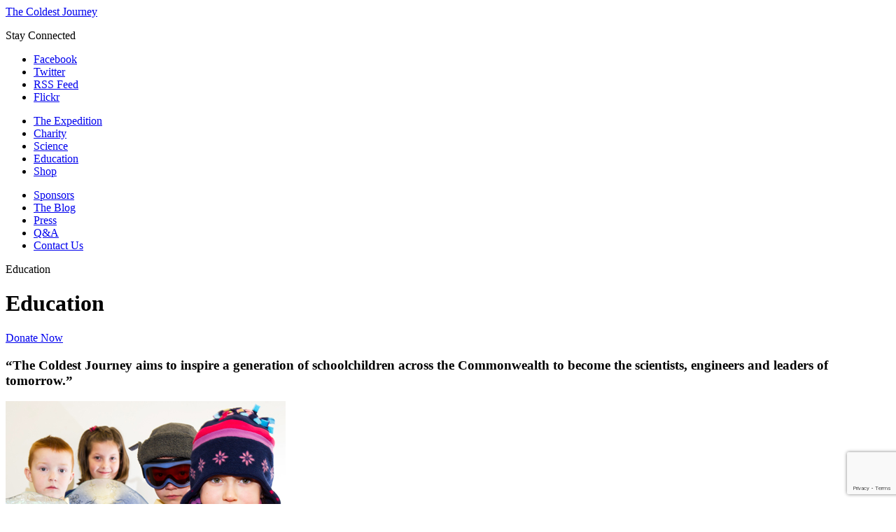

--- FILE ---
content_type: text/html; charset=UTF-8
request_url: https://www.thecoldestjourney.org/education/
body_size: 10678
content:
<!doctype html>
<html>
<head>
	<meta content='app-id= 619870336' name='apple-itunes-app'/>
    <meta http-equiv="X-UA-Compatible" content="IE=edge"/>
    <meta content="text/html; charset=UTF-8" http-equiv="content-type"/>    
    <title>Education - The Coldest Journey</title>   
        <link type="text/css" rel="stylesheet" href="https://www.thecoldestjourney.org/wp-content/themes/willo/css/normalize.css">
    <link type="text/css" rel="stylesheet" href="https://www.thecoldestjourney.org/wp-content/themes/willo/css/960/960.css">
    <link type="text/css" rel="stylesheet" href="https://www.thecoldestjourney.org/wp-content/themes/willo/css/style.css">
       
            
        <link href='https://fonts.googleapis.com/css?family=Oswald:400,300,700' rel='stylesheet' type='text/css'>
    <link rel="alternate" type="application/rss+xml" title="The Coldest Journey Feed" href="https://www.thecoldestjourney.org/feed/">
    <script src="https://www.thecoldestjourney.org/wp-content/themes/willo/js/libs/modernizr-2.6.2.min.js"></script>    
    <script>window.jQuery || document.write('<script src="https://www.thecoldestjourney.org/wp-content/themes/willo/js/libs/jquery-1.7.1.min.js"><\/script>')</script>
    <script src="https://www.thecoldestjourney.org/wp-content/themes/willo/js/jquery.fullscreenBackground.js"></script>
    <script type="text/javascript">
	$(document).ready(function () {
	$("#background-image").fullscreenBackground();
	});
	</script>
    <meta name='robots' content='index, follow, max-image-preview:large, max-snippet:-1, max-video-preview:-1' />
	<style>img:is([sizes="auto" i], [sizes^="auto," i]) { contain-intrinsic-size: 3000px 1500px }</style>
	
	<!-- This site is optimized with the Yoast SEO plugin v26.2 - https://yoast.com/wordpress/plugins/seo/ -->
	<link rel="canonical" href="https://www.thecoldestjourney.org/education/" />
	<meta property="og:locale" content="en_GB" />
	<meta property="og:type" content="article" />
	<meta property="og:title" content="Education - The Coldest Journey" />
	<meta property="og:description" content="&#8220;The Coldest Journey aims to inspire a generation of schoolchildren across the Commonwealth to become the scientists, engineers and leaders of tomorrow.&#8221; The expedition offers an unprecedented&hellip;" />
	<meta property="og:url" content="https://www.thecoldestjourney.org/education/" />
	<meta property="og:site_name" content="The Coldest Journey" />
	<meta property="article:modified_time" content="2014-11-25T13:14:20+00:00" />
	<meta property="og:image" content="https://www.thecoldestjourney.org/wp-content/uploads/2013/03/education_image.jpg" />
	<meta property="og:image:width" content="400" />
	<meta property="og:image:height" content="304" />
	<meta property="og:image:type" content="image/jpeg" />
	<meta name="twitter:card" content="summary_large_image" />
	<meta name="twitter:label1" content="Estimated reading time" />
	<meta name="twitter:data1" content="3 minutes" />
	<script type="application/ld+json" class="yoast-schema-graph">{"@context":"https://schema.org","@graph":[{"@type":"WebPage","@id":"https://www.thecoldestjourney.org/education/","url":"https://www.thecoldestjourney.org/education/","name":"Education - The Coldest Journey","isPartOf":{"@id":"https://www.thecoldestjourney.org/#website"},"primaryImageOfPage":{"@id":"https://www.thecoldestjourney.org/education/#primaryimage"},"image":{"@id":"https://www.thecoldestjourney.org/education/#primaryimage"},"thumbnailUrl":"https://www.thecoldestjourney.org/wp-content/uploads/2013/03/education_image.jpg","datePublished":"2013-03-05T12:18:44+00:00","dateModified":"2014-11-25T13:14:20+00:00","inLanguage":"en-GB","potentialAction":[{"@type":"ReadAction","target":["https://www.thecoldestjourney.org/education/"]}]},{"@type":"ImageObject","inLanguage":"en-GB","@id":"https://www.thecoldestjourney.org/education/#primaryimage","url":"https://www.thecoldestjourney.org/wp-content/uploads/2013/03/education_image.jpg","contentUrl":"https://www.thecoldestjourney.org/wp-content/uploads/2013/03/education_image.jpg","width":400,"height":304},{"@type":"WebSite","@id":"https://www.thecoldestjourney.org/#website","url":"https://www.thecoldestjourney.org/","name":"The Coldest Journey","description":"In aid of Seeing is Believing","potentialAction":[{"@type":"SearchAction","target":{"@type":"EntryPoint","urlTemplate":"https://www.thecoldestjourney.org/?s={search_term_string}"},"query-input":{"@type":"PropertyValueSpecification","valueRequired":true,"valueName":"search_term_string"}}],"inLanguage":"en-GB"}]}</script>
	<!-- / Yoast SEO plugin. -->


<link rel='dns-prefetch' href='//stats.wp.com' />
<script type="text/javascript">
/* <![CDATA[ */
window._wpemojiSettings = {"baseUrl":"https:\/\/s.w.org\/images\/core\/emoji\/16.0.1\/72x72\/","ext":".png","svgUrl":"https:\/\/s.w.org\/images\/core\/emoji\/16.0.1\/svg\/","svgExt":".svg","source":{"concatemoji":"https:\/\/www.thecoldestjourney.org\/wp-includes\/js\/wp-emoji-release.min.js?ver=6.8.3"}};
/*! This file is auto-generated */
!function(s,n){var o,i,e;function c(e){try{var t={supportTests:e,timestamp:(new Date).valueOf()};sessionStorage.setItem(o,JSON.stringify(t))}catch(e){}}function p(e,t,n){e.clearRect(0,0,e.canvas.width,e.canvas.height),e.fillText(t,0,0);var t=new Uint32Array(e.getImageData(0,0,e.canvas.width,e.canvas.height).data),a=(e.clearRect(0,0,e.canvas.width,e.canvas.height),e.fillText(n,0,0),new Uint32Array(e.getImageData(0,0,e.canvas.width,e.canvas.height).data));return t.every(function(e,t){return e===a[t]})}function u(e,t){e.clearRect(0,0,e.canvas.width,e.canvas.height),e.fillText(t,0,0);for(var n=e.getImageData(16,16,1,1),a=0;a<n.data.length;a++)if(0!==n.data[a])return!1;return!0}function f(e,t,n,a){switch(t){case"flag":return n(e,"\ud83c\udff3\ufe0f\u200d\u26a7\ufe0f","\ud83c\udff3\ufe0f\u200b\u26a7\ufe0f")?!1:!n(e,"\ud83c\udde8\ud83c\uddf6","\ud83c\udde8\u200b\ud83c\uddf6")&&!n(e,"\ud83c\udff4\udb40\udc67\udb40\udc62\udb40\udc65\udb40\udc6e\udb40\udc67\udb40\udc7f","\ud83c\udff4\u200b\udb40\udc67\u200b\udb40\udc62\u200b\udb40\udc65\u200b\udb40\udc6e\u200b\udb40\udc67\u200b\udb40\udc7f");case"emoji":return!a(e,"\ud83e\udedf")}return!1}function g(e,t,n,a){var r="undefined"!=typeof WorkerGlobalScope&&self instanceof WorkerGlobalScope?new OffscreenCanvas(300,150):s.createElement("canvas"),o=r.getContext("2d",{willReadFrequently:!0}),i=(o.textBaseline="top",o.font="600 32px Arial",{});return e.forEach(function(e){i[e]=t(o,e,n,a)}),i}function t(e){var t=s.createElement("script");t.src=e,t.defer=!0,s.head.appendChild(t)}"undefined"!=typeof Promise&&(o="wpEmojiSettingsSupports",i=["flag","emoji"],n.supports={everything:!0,everythingExceptFlag:!0},e=new Promise(function(e){s.addEventListener("DOMContentLoaded",e,{once:!0})}),new Promise(function(t){var n=function(){try{var e=JSON.parse(sessionStorage.getItem(o));if("object"==typeof e&&"number"==typeof e.timestamp&&(new Date).valueOf()<e.timestamp+604800&&"object"==typeof e.supportTests)return e.supportTests}catch(e){}return null}();if(!n){if("undefined"!=typeof Worker&&"undefined"!=typeof OffscreenCanvas&&"undefined"!=typeof URL&&URL.createObjectURL&&"undefined"!=typeof Blob)try{var e="postMessage("+g.toString()+"("+[JSON.stringify(i),f.toString(),p.toString(),u.toString()].join(",")+"));",a=new Blob([e],{type:"text/javascript"}),r=new Worker(URL.createObjectURL(a),{name:"wpTestEmojiSupports"});return void(r.onmessage=function(e){c(n=e.data),r.terminate(),t(n)})}catch(e){}c(n=g(i,f,p,u))}t(n)}).then(function(e){for(var t in e)n.supports[t]=e[t],n.supports.everything=n.supports.everything&&n.supports[t],"flag"!==t&&(n.supports.everythingExceptFlag=n.supports.everythingExceptFlag&&n.supports[t]);n.supports.everythingExceptFlag=n.supports.everythingExceptFlag&&!n.supports.flag,n.DOMReady=!1,n.readyCallback=function(){n.DOMReady=!0}}).then(function(){return e}).then(function(){var e;n.supports.everything||(n.readyCallback(),(e=n.source||{}).concatemoji?t(e.concatemoji):e.wpemoji&&e.twemoji&&(t(e.twemoji),t(e.wpemoji)))}))}((window,document),window._wpemojiSettings);
/* ]]> */
</script>
<style id='wp-emoji-styles-inline-css' type='text/css'>

	img.wp-smiley, img.emoji {
		display: inline !important;
		border: none !important;
		box-shadow: none !important;
		height: 1em !important;
		width: 1em !important;
		margin: 0 0.07em !important;
		vertical-align: -0.1em !important;
		background: none !important;
		padding: 0 !important;
	}
</style>
<link rel='stylesheet' id='wp-block-library-css' href='https://www.thecoldestjourney.org/wp-includes/css/dist/block-library/style.min.css?ver=6.8.3' type='text/css' media='all' />
<style id='classic-theme-styles-inline-css' type='text/css'>
/*! This file is auto-generated */
.wp-block-button__link{color:#fff;background-color:#32373c;border-radius:9999px;box-shadow:none;text-decoration:none;padding:calc(.667em + 2px) calc(1.333em + 2px);font-size:1.125em}.wp-block-file__button{background:#32373c;color:#fff;text-decoration:none}
</style>
<link rel='stylesheet' id='mediaelement-css' href='https://www.thecoldestjourney.org/wp-includes/js/mediaelement/mediaelementplayer-legacy.min.css?ver=4.2.17' type='text/css' media='all' />
<link rel='stylesheet' id='wp-mediaelement-css' href='https://www.thecoldestjourney.org/wp-includes/js/mediaelement/wp-mediaelement.min.css?ver=6.8.3' type='text/css' media='all' />
<style id='jetpack-sharing-buttons-style-inline-css' type='text/css'>
.jetpack-sharing-buttons__services-list{display:flex;flex-direction:row;flex-wrap:wrap;gap:0;list-style-type:none;margin:5px;padding:0}.jetpack-sharing-buttons__services-list.has-small-icon-size{font-size:12px}.jetpack-sharing-buttons__services-list.has-normal-icon-size{font-size:16px}.jetpack-sharing-buttons__services-list.has-large-icon-size{font-size:24px}.jetpack-sharing-buttons__services-list.has-huge-icon-size{font-size:36px}@media print{.jetpack-sharing-buttons__services-list{display:none!important}}.editor-styles-wrapper .wp-block-jetpack-sharing-buttons{gap:0;padding-inline-start:0}ul.jetpack-sharing-buttons__services-list.has-background{padding:1.25em 2.375em}
</style>
<style id='global-styles-inline-css' type='text/css'>
:root{--wp--preset--aspect-ratio--square: 1;--wp--preset--aspect-ratio--4-3: 4/3;--wp--preset--aspect-ratio--3-4: 3/4;--wp--preset--aspect-ratio--3-2: 3/2;--wp--preset--aspect-ratio--2-3: 2/3;--wp--preset--aspect-ratio--16-9: 16/9;--wp--preset--aspect-ratio--9-16: 9/16;--wp--preset--color--black: #000000;--wp--preset--color--cyan-bluish-gray: #abb8c3;--wp--preset--color--white: #ffffff;--wp--preset--color--pale-pink: #f78da7;--wp--preset--color--vivid-red: #cf2e2e;--wp--preset--color--luminous-vivid-orange: #ff6900;--wp--preset--color--luminous-vivid-amber: #fcb900;--wp--preset--color--light-green-cyan: #7bdcb5;--wp--preset--color--vivid-green-cyan: #00d084;--wp--preset--color--pale-cyan-blue: #8ed1fc;--wp--preset--color--vivid-cyan-blue: #0693e3;--wp--preset--color--vivid-purple: #9b51e0;--wp--preset--gradient--vivid-cyan-blue-to-vivid-purple: linear-gradient(135deg,rgba(6,147,227,1) 0%,rgb(155,81,224) 100%);--wp--preset--gradient--light-green-cyan-to-vivid-green-cyan: linear-gradient(135deg,rgb(122,220,180) 0%,rgb(0,208,130) 100%);--wp--preset--gradient--luminous-vivid-amber-to-luminous-vivid-orange: linear-gradient(135deg,rgba(252,185,0,1) 0%,rgba(255,105,0,1) 100%);--wp--preset--gradient--luminous-vivid-orange-to-vivid-red: linear-gradient(135deg,rgba(255,105,0,1) 0%,rgb(207,46,46) 100%);--wp--preset--gradient--very-light-gray-to-cyan-bluish-gray: linear-gradient(135deg,rgb(238,238,238) 0%,rgb(169,184,195) 100%);--wp--preset--gradient--cool-to-warm-spectrum: linear-gradient(135deg,rgb(74,234,220) 0%,rgb(151,120,209) 20%,rgb(207,42,186) 40%,rgb(238,44,130) 60%,rgb(251,105,98) 80%,rgb(254,248,76) 100%);--wp--preset--gradient--blush-light-purple: linear-gradient(135deg,rgb(255,206,236) 0%,rgb(152,150,240) 100%);--wp--preset--gradient--blush-bordeaux: linear-gradient(135deg,rgb(254,205,165) 0%,rgb(254,45,45) 50%,rgb(107,0,62) 100%);--wp--preset--gradient--luminous-dusk: linear-gradient(135deg,rgb(255,203,112) 0%,rgb(199,81,192) 50%,rgb(65,88,208) 100%);--wp--preset--gradient--pale-ocean: linear-gradient(135deg,rgb(255,245,203) 0%,rgb(182,227,212) 50%,rgb(51,167,181) 100%);--wp--preset--gradient--electric-grass: linear-gradient(135deg,rgb(202,248,128) 0%,rgb(113,206,126) 100%);--wp--preset--gradient--midnight: linear-gradient(135deg,rgb(2,3,129) 0%,rgb(40,116,252) 100%);--wp--preset--font-size--small: 13px;--wp--preset--font-size--medium: 20px;--wp--preset--font-size--large: 36px;--wp--preset--font-size--x-large: 42px;--wp--preset--spacing--20: 0.44rem;--wp--preset--spacing--30: 0.67rem;--wp--preset--spacing--40: 1rem;--wp--preset--spacing--50: 1.5rem;--wp--preset--spacing--60: 2.25rem;--wp--preset--spacing--70: 3.38rem;--wp--preset--spacing--80: 5.06rem;--wp--preset--shadow--natural: 6px 6px 9px rgba(0, 0, 0, 0.2);--wp--preset--shadow--deep: 12px 12px 50px rgba(0, 0, 0, 0.4);--wp--preset--shadow--sharp: 6px 6px 0px rgba(0, 0, 0, 0.2);--wp--preset--shadow--outlined: 6px 6px 0px -3px rgba(255, 255, 255, 1), 6px 6px rgba(0, 0, 0, 1);--wp--preset--shadow--crisp: 6px 6px 0px rgba(0, 0, 0, 1);}:where(.is-layout-flex){gap: 0.5em;}:where(.is-layout-grid){gap: 0.5em;}body .is-layout-flex{display: flex;}.is-layout-flex{flex-wrap: wrap;align-items: center;}.is-layout-flex > :is(*, div){margin: 0;}body .is-layout-grid{display: grid;}.is-layout-grid > :is(*, div){margin: 0;}:where(.wp-block-columns.is-layout-flex){gap: 2em;}:where(.wp-block-columns.is-layout-grid){gap: 2em;}:where(.wp-block-post-template.is-layout-flex){gap: 1.25em;}:where(.wp-block-post-template.is-layout-grid){gap: 1.25em;}.has-black-color{color: var(--wp--preset--color--black) !important;}.has-cyan-bluish-gray-color{color: var(--wp--preset--color--cyan-bluish-gray) !important;}.has-white-color{color: var(--wp--preset--color--white) !important;}.has-pale-pink-color{color: var(--wp--preset--color--pale-pink) !important;}.has-vivid-red-color{color: var(--wp--preset--color--vivid-red) !important;}.has-luminous-vivid-orange-color{color: var(--wp--preset--color--luminous-vivid-orange) !important;}.has-luminous-vivid-amber-color{color: var(--wp--preset--color--luminous-vivid-amber) !important;}.has-light-green-cyan-color{color: var(--wp--preset--color--light-green-cyan) !important;}.has-vivid-green-cyan-color{color: var(--wp--preset--color--vivid-green-cyan) !important;}.has-pale-cyan-blue-color{color: var(--wp--preset--color--pale-cyan-blue) !important;}.has-vivid-cyan-blue-color{color: var(--wp--preset--color--vivid-cyan-blue) !important;}.has-vivid-purple-color{color: var(--wp--preset--color--vivid-purple) !important;}.has-black-background-color{background-color: var(--wp--preset--color--black) !important;}.has-cyan-bluish-gray-background-color{background-color: var(--wp--preset--color--cyan-bluish-gray) !important;}.has-white-background-color{background-color: var(--wp--preset--color--white) !important;}.has-pale-pink-background-color{background-color: var(--wp--preset--color--pale-pink) !important;}.has-vivid-red-background-color{background-color: var(--wp--preset--color--vivid-red) !important;}.has-luminous-vivid-orange-background-color{background-color: var(--wp--preset--color--luminous-vivid-orange) !important;}.has-luminous-vivid-amber-background-color{background-color: var(--wp--preset--color--luminous-vivid-amber) !important;}.has-light-green-cyan-background-color{background-color: var(--wp--preset--color--light-green-cyan) !important;}.has-vivid-green-cyan-background-color{background-color: var(--wp--preset--color--vivid-green-cyan) !important;}.has-pale-cyan-blue-background-color{background-color: var(--wp--preset--color--pale-cyan-blue) !important;}.has-vivid-cyan-blue-background-color{background-color: var(--wp--preset--color--vivid-cyan-blue) !important;}.has-vivid-purple-background-color{background-color: var(--wp--preset--color--vivid-purple) !important;}.has-black-border-color{border-color: var(--wp--preset--color--black) !important;}.has-cyan-bluish-gray-border-color{border-color: var(--wp--preset--color--cyan-bluish-gray) !important;}.has-white-border-color{border-color: var(--wp--preset--color--white) !important;}.has-pale-pink-border-color{border-color: var(--wp--preset--color--pale-pink) !important;}.has-vivid-red-border-color{border-color: var(--wp--preset--color--vivid-red) !important;}.has-luminous-vivid-orange-border-color{border-color: var(--wp--preset--color--luminous-vivid-orange) !important;}.has-luminous-vivid-amber-border-color{border-color: var(--wp--preset--color--luminous-vivid-amber) !important;}.has-light-green-cyan-border-color{border-color: var(--wp--preset--color--light-green-cyan) !important;}.has-vivid-green-cyan-border-color{border-color: var(--wp--preset--color--vivid-green-cyan) !important;}.has-pale-cyan-blue-border-color{border-color: var(--wp--preset--color--pale-cyan-blue) !important;}.has-vivid-cyan-blue-border-color{border-color: var(--wp--preset--color--vivid-cyan-blue) !important;}.has-vivid-purple-border-color{border-color: var(--wp--preset--color--vivid-purple) !important;}.has-vivid-cyan-blue-to-vivid-purple-gradient-background{background: var(--wp--preset--gradient--vivid-cyan-blue-to-vivid-purple) !important;}.has-light-green-cyan-to-vivid-green-cyan-gradient-background{background: var(--wp--preset--gradient--light-green-cyan-to-vivid-green-cyan) !important;}.has-luminous-vivid-amber-to-luminous-vivid-orange-gradient-background{background: var(--wp--preset--gradient--luminous-vivid-amber-to-luminous-vivid-orange) !important;}.has-luminous-vivid-orange-to-vivid-red-gradient-background{background: var(--wp--preset--gradient--luminous-vivid-orange-to-vivid-red) !important;}.has-very-light-gray-to-cyan-bluish-gray-gradient-background{background: var(--wp--preset--gradient--very-light-gray-to-cyan-bluish-gray) !important;}.has-cool-to-warm-spectrum-gradient-background{background: var(--wp--preset--gradient--cool-to-warm-spectrum) !important;}.has-blush-light-purple-gradient-background{background: var(--wp--preset--gradient--blush-light-purple) !important;}.has-blush-bordeaux-gradient-background{background: var(--wp--preset--gradient--blush-bordeaux) !important;}.has-luminous-dusk-gradient-background{background: var(--wp--preset--gradient--luminous-dusk) !important;}.has-pale-ocean-gradient-background{background: var(--wp--preset--gradient--pale-ocean) !important;}.has-electric-grass-gradient-background{background: var(--wp--preset--gradient--electric-grass) !important;}.has-midnight-gradient-background{background: var(--wp--preset--gradient--midnight) !important;}.has-small-font-size{font-size: var(--wp--preset--font-size--small) !important;}.has-medium-font-size{font-size: var(--wp--preset--font-size--medium) !important;}.has-large-font-size{font-size: var(--wp--preset--font-size--large) !important;}.has-x-large-font-size{font-size: var(--wp--preset--font-size--x-large) !important;}
:where(.wp-block-post-template.is-layout-flex){gap: 1.25em;}:where(.wp-block-post-template.is-layout-grid){gap: 1.25em;}
:where(.wp-block-columns.is-layout-flex){gap: 2em;}:where(.wp-block-columns.is-layout-grid){gap: 2em;}
:root :where(.wp-block-pullquote){font-size: 1.5em;line-height: 1.6;}
</style>
<link rel='stylesheet' id='page-list-style-css' href='https://www.thecoldestjourney.org/wp-content/plugins/page-list/css/page-list.css?ver=5.9' type='text/css' media='all' />
<link rel="https://api.w.org/" href="https://www.thecoldestjourney.org/wp-json/" /><link rel="alternate" title="JSON" type="application/json" href="https://www.thecoldestjourney.org/wp-json/wp/v2/pages/9501" /><link rel="alternate" title="oEmbed (JSON)" type="application/json+oembed" href="https://www.thecoldestjourney.org/wp-json/oembed/1.0/embed?url=https%3A%2F%2Fwww.thecoldestjourney.org%2Feducation%2F" />
<link rel="alternate" title="oEmbed (XML)" type="text/xml+oembed" href="https://www.thecoldestjourney.org/wp-json/oembed/1.0/embed?url=https%3A%2F%2Fwww.thecoldestjourney.org%2Feducation%2F&#038;format=xml" />
	<style>img#wpstats{display:none}</style>
			<link rel="canonical" href="https://www.thecoldestjourney.org/education/">
            <script type="text/javascript"
                src="https://maps.googleapis.com/maps/api/js?sensor=false">
        </script>
            <script type="text/javascript">
        /* <![CDATA[ */
        var PrimeAjax = {
            ajaxurl:"https://www.thecoldestjourney.org/wp-admin/admin-ajax.php"
        };
        window.jigsawImagePath = 'https://www.thecoldestjourney.org/wp-content/themes/willo/img/';
        /* ]]> */
    </script>
        <!--[if IE 8]><link type="text/css" rel="stylesheet" href="/wp-content/themes/willo/css/ie8.css"><![endif]-->
    <!--[if IE 7]><link type="text/css" rel="stylesheet" href="/wp-content/themes/willo/css/ie7.css"><![endif]-->
    <!--[if IE 6]><link type="text/css" rel="stylesheet" href="/wp-content/themes/willo/css/ie6.css"><![endif]-->
<link rel="shortcut icon" href="https://www.thecoldestjourney.org/wp-content/themes/willo/favicon.ico" />
</head>
<body class="wp-singular page-template-default page page-id-9501 page-parent wp-theme-willo education"><div class="body-wrapper"><div class="left-shadow-fallback"></div><div class="right-shadow-fallback"></div>
<header id="header">
    <div class="gridcontainer header-container">
        <div class="row">
        		<div id="three-boxes">
            	<div id="header-left"></div>
                <a class="unstyled logo" href="https://www.thecoldestjourney.org">The Coldest Journey</a>
                <div id="header-right">
                	<p>Stay Connected</p>
                	<ul>
                		<li id="connected-facebook"><a href="https://www.facebook.com/TheColdestJourney" target="_blank">Facebook</a></li>
                		<li id="connected-twitter"><a href="https://twitter.com/coldestjourney" target="_blank">Twitter</a></li>
                		<li id="connected-rss"><a target="_blank" href="/feed">RSS Feed</a></li>
                        <li id="connected-flickr"><a target="_blank" href="http://www.flickr.com/photos/thecoldestjourney">Flickr</a></li>
                	</ul>
                </div>
                </div>
            <div class="span12">
                <div class="row">
                    <div class="normal-menu-holder span12">
                    <nav>
                   	<div id="desktopmenu-left">
                    		<ul class="sf-menu topmenu">
                    			<li class="menu-item menu-item-type-post_type menu-item-object-page"><a href="/the-expedition/">The Expedition</a></li>
                    			<li class="menu-item menu-item-type-post_type menu-item-object-page"><a href="/donate/">Charity</a></li>
                    			<li class="menu-item menu-item-type-post_type menu-item-object-page"><a href="/science/">Science</a></li>
                    			<li class="menu-item menu-item-type-post_type menu-item-object-page"><a href="/education/">Education</a></li>
                    			<li class="menu-item menu-item-type-post_type menu-item-object-page"><a href="http://shop.thecoldestjourney.org">Shop</a></li>
                    		</ul>
                    </div>
                  	<div id="desktopmenu-right">	
                    	<ul class="sf-menu topmenu">
                    		<li class="menu-item menu-item-type-post_type menu-item-object-page"><a href="/sponsors/">Sponsors</a></li>
                    		<li class="menu-item menu-item-type-post_type menu-item-object-page"><a href="/blog/">The Blog</a></li>
                    		<li class="menu-item menu-item-type-post_type menu-item-object-page"><a href="/press/">Press</a></li>
                    		<li class="menu-item menu-item-type-post_type menu-item-object-page"><a href="/qa/">Q&amp;A</a></li>
                    		<li class="menu-item menu-item-type-post_type menu-item-object-page"><a href="/contact-us">Contact Us</a></li>
                    	</ul>
                   	</div>
                    </nav>
                    </div>
                </div>
            </div>
        </div>
        <div class="clear"></div>
    </div>
    <!--   /.gridcontainer -->
</header>
        <div class="subheader inset-vertical-shadow">
            <div class="gridcontainer header-container">
                <div class="row">
                    <div class="span12">
                        <p id="breadcrumbs"><span><span class="breadcrumb_last" aria-current="page">Education</span></p>                            <h1 class="page-title">Education</h1>
    <h2 class="page-subtitle"></h2>
                            <a id="slider-donate-2" href="http://seeingisbelieving.org.uk/support-us/sponsor-a-fundraiser/ranulph-fiennes-seeing-is-believing-fundraising-challenge">Donate Now</a>
                    </div>
                </div>
            </div>
        </div>
        <div class="gridcontainer pagecontainer">
    <div class="row">
        <div class="span9">
            <div class="page-content page-content-with-sidebar page-content-with-right-sidebar">
                
                            <h3>&#8220;The Coldest Journey aims to inspire a generation of schoolchildren across the Commonwealth to become the scientists, engineers and leaders of tomorrow.&#8221;</h3>
<p><img fetchpriority="high" decoding="async" class="size-full wp-image-9723 alignright" alt="education_image" src="https://www.thecoldestjourney.org/wp-content/uploads/2013/03/education_image.jpg" width="400" height="304" srcset="https://www.thecoldestjourney.org/wp-content/uploads/2013/03/education_image.jpg 400w, https://www.thecoldestjourney.org/wp-content/uploads/2013/03/education_image-300x228.jpg 300w" sizes="(max-width: 400px) 100vw, 400px" />The expedition offers an unprecedented opportunity to generate diverse, engaging, real-time educational content for schools that will galvanise children&#8217;s interest in a host of subjects. From physics and maths to geography and meteorology, The Coldest Journey will be the backdrop and inspiration for a wealth of resources available to children across the Commonwealth and reach up to a hundred thousand schools.</p>
<p>Materials to match curriculum needs from Early Years to post-16 will be available through a password-protected sub-site through this website, and cover topics extending from environmental sciences, through history, geography, initiative and team workshops, to the fundamental questions concerning the aspirations of mankind.</p>
<p>An interactive map will enable students to identify the current position of the ship and the expedition team, and over the coming months there will be live feeds from Antarctica, including interviews with Sir Ranulph and the crew, and real science data collected on the expedition ship and traverse.</p>
<p>Using its on board Open Port system, the SA Agulhas will play a vital role in providing the interactive and real-time educational content on the science and Commonwealth activities undertaken by the vessel and its crew throughout the voyages to and from Antarctica. Students will also be able to follow the Ice Team&#8217;s progress, take part in competitions, and study fully integrated curriculum modules. These courses are currently being developed by Durham&#8217;s Education Development Service &#8211; one of the UK&#8217;s leading education resource providers &#8211; in partnership with Sir Ranulph Fiennes, Dr Mike Stroud and the expedition scientists, engineers, mechanics and Anton Bowring, the marine organiser.</p>
<p>Microsoft has been working in partnership with the Commonwealth Foundation to develop the password-protected platform, which will be continually updated and managed using cloud technology during the expedition. For a modest fee, this education sub-site will be accessible to more than 43,000 schools in the UK and a further 57,000 across the Commonwealth&#8217;s 54 nations.</p>
<p>Materials are also being adapted for use in classrooms where web-access and broadband is a limiting factor.</p>
<p>All proceeds from the subscription go directly to making the expedition possible, with any surplus paid to Seeing is Believing.</p>
<h3><strong>Your school&#8217;s subscription includes:</strong></h3>
<ul>
<li>Specially designed, downloadable education resources, matching curriculum needs at every level from Early Years to post-16, across a wide range of subjects.</li>
<li>Access to exclusive blogs and regular interviews with the Expedition teams, including key information that will ONLY be released to subscribing schools.</li>
<li>Exclusive video and photographic material from Antarctica.</li>
<li>Opportunities to enter competitions with prizes for your school that money can&#8217;t buy.</li>
<li>First-access to certain primary scientific data emerging from the Expedition, relevant to science, geography and mathematics.</li>
<li>A fund-raising guide that would enable schools to recover the full cost of their subscription through simple sponsored activities, so that your involvement with The Coldest Journey need cost nothing at all!</li>
</ul>
<h3><strong>What it costs:</strong></h3>
<p>All the above will be yours for a one-off subscription providing access to a password-protected educational web area.</p>
<ul>
<li>2 full years&#8217; access: Secondary Schools &#8211; £400 +VAT</li>
<li>2 full years&#8217; access: Primary and Nursery Schools &#8211; £150 +VAT</li>
</ul>
<p>&nbsp;</p>
                                        </div>
        </div>
        <div class="span3">
            <div class="sidebar widget-area right-sidebar">
                                <div class="widget-1 widget-first divider sidebar-divider" style=""></div><div class="widget-1 widget-first clear"></div><article id="advanced_sidebar_menu-5" class="widget-1 widget-first widget advanced-sidebar-menu advanced-sidebar-page"><div class="widget-1 widget-first container sidebar-widget"><h3 class="widget-title sidebar-widget-title">Education</h3><!-- advanced-sidebar-menu/core-template --><ul class="child-sidebar-menu" data-level="1"><li class="page_item page-item-9552 menu-item has_children"><a href="https://www.thecoldestjourney.org/education/downloads/">Downloads</a></li>
</ul><!-- End .child-sidebar-menu --></div></article><div class="widget-2 divider sidebar-divider" style=""></div><div class="widget-2 clear"></div><article id="text-13" class="widget-2 widget widget_text"><div class="widget-2 container sidebar-widget"><h3 class="widget-title sidebar-widget-title">In Aid of</h3>			<div class="textwidget"><a href="/donate/"><img id="sib-logo" src="/wp-content/themes/willo/img/sib-sidebar.png" width="182" height="80" alt="in aid of seeing is believing" /></a></div>
		</div></article>                            </div>
        </div>
    </div>
</div>
<div id="apps">
<h6>Track progress with <strong>The Coldest Journey App</strong>, available now on the iphone &amp; windows phone</h6>

<ul>
	<li><a id="apps-apple" href="https://itunes.apple.com/gb/app/the-coldest-journey/id619870336?mt=8">Download on the Apple App Store</a></li>
	<li><a id="apps-windows" href="http://www.windowsphone.com/s?appid=c1545e7d-2ce9-4708-87f9-e93a7e3fd716">Download on Windows App Store</a></li>
</ul>
</div>
    <footer class="widget-area">
        <div class="gridcontainer">
            <div class="row">
                <div class="span3">
                                    </div>
                <div class="span3">
                    <div class="widget-1 widget-last divider"></div><article id="text-6" class="widget-1 widget-last widget widget_text"><div class="widget-1 widget-last widget-container"><h3 class="widget-title footer-widget-title">Education Packages</h3>			<div class="textwidget"><p>Using our exciting expedition we hope to inspire young people across the UK and Commonwealth. If you are a teacher, <a href="https://www.thecoldestjourney.org/login/?action=register">register your school</a> today to access our excellent education packages.</p>

<p><a href="/education">Find out more</a></p></div>
		</div></article>                </div>
                <div class="span3">
                    <div class="widget-1 widget-last divider"></div><article id="text-12" class="widget-1 widget-last widget widget_text"><div class="widget-1 widget-last widget-container"><h3 class="widget-title footer-widget-title">Seeing is Believing</h3>			<div class="textwidget">The Coldest Journey aims to raise over $10 million for Seeing is Believing, the international charitable initiative which aims to eliminate avoidable blindness and visual impairment across the world. <a href="/donate">Donate now!</a></div>
		</div></article>                </div>
                <div class="span3">
                    
		<div class="widget-1 widget-last divider"></div><article id="recent-posts-5" class="widget-1 widget-last widget widget_recent_entries"><div class="widget-1 widget-last widget-container">
		<h3 class="widget-title footer-widget-title">Recent Posts</h3>
		<ul>
											<li>
					<a href="https://www.thecoldestjourney.org/blog/from-the-ice/14995/">Telegraph Outdoor Adventure &#038; Travel Show</a>
									</li>
											<li>
					<a href="https://www.thecoldestjourney.org/blog/from-the-ice/merging-worlds-by-brian-newham/">Merging worlds by Brian Newham</a>
									</li>
											<li>
					<a href="https://www.thecoldestjourney.org/blog/team-tcj/last-chance-to-enter-prize-draw/">Last chance to enter prize draw</a>
									</li>
											<li>
					<a href="https://www.thecoldestjourney.org/blog/team-tcj/competition-win-a-signed-copy-of-cold/">Competition: Win a signed copy of Cold</a>
									</li>
											<li>
					<a href="https://www.thecoldestjourney.org/blog/team-tcj/cold-by-sir-ranulph-fiennes/">COLD &#8211; by Sir Ranulph Fiennes</a>
									</li>
					</ul>

		</div></article>                </div>
            </div>
        </div>
    </footer>

    <!-- </div> -->
<!-- /#wrap -->
<script type="speculationrules">
{"prefetch":[{"source":"document","where":{"and":[{"href_matches":"\/*"},{"not":{"href_matches":["\/wp-*.php","\/wp-admin\/*","\/wp-content\/uploads\/*","\/wp-content\/*","\/wp-content\/plugins\/*","\/wp-content\/themes\/willo\/*","\/*\\?(.+)"]}},{"not":{"selector_matches":"a[rel~=\"nofollow\"]"}},{"not":{"selector_matches":".no-prefetch, .no-prefetch a"}}]},"eagerness":"conservative"}]}
</script>
<script type="text/javascript" id="disqus_count-js-extra">
/* <![CDATA[ */
var countVars = {"disqusShortname":"thecoldestjourney"};
/* ]]> */
</script>
<script type="text/javascript" src="https://www.thecoldestjourney.org/wp-content/plugins/disqus-comment-system/public/js/comment_count.js?ver=3.1.3" id="disqus_count-js"></script>
<script type="text/javascript" id="disqus_embed-js-extra">
/* <![CDATA[ */
var embedVars = {"disqusConfig":{"integration":"wordpress 3.1.3 6.8.3"},"disqusIdentifier":"9501 https:\/\/www.thecoldestjourney.org\/?page_id=9501","disqusShortname":"thecoldestjourney","disqusTitle":"Education","disqusUrl":"https:\/\/www.thecoldestjourney.org\/education\/","postId":"9501"};
/* ]]> */
</script>
<script type="text/javascript" src="https://www.thecoldestjourney.org/wp-content/plugins/disqus-comment-system/public/js/comment_embed.js?ver=3.1.3" id="disqus_embed-js"></script>
<script type="text/javascript" src="https://www.google.com/recaptcha/api.js?render=6LcjLQohAAAAAA2Wu4Kyyy_tRFQ1yMP9PQU3rzHW&amp;ver=3.0" id="google-recaptcha-js"></script>
<script type="text/javascript" src="https://www.thecoldestjourney.org/wp-includes/js/dist/vendor/wp-polyfill.min.js?ver=3.15.0" id="wp-polyfill-js"></script>
<script type="text/javascript" id="wpcf7-recaptcha-js-before">
/* <![CDATA[ */
var wpcf7_recaptcha = {
    "sitekey": "6LcjLQohAAAAAA2Wu4Kyyy_tRFQ1yMP9PQU3rzHW",
    "actions": {
        "homepage": "homepage",
        "contactform": "contactform"
    }
};
/* ]]> */
</script>
<script type="text/javascript" src="https://www.thecoldestjourney.org/wp-content/plugins/contact-form-7/modules/recaptcha/index.js?ver=6.1.2" id="wpcf7-recaptcha-js"></script>
<script type="text/javascript" id="jetpack-stats-js-before">
/* <![CDATA[ */
_stq = window._stq || [];
_stq.push([ "view", JSON.parse("{\"v\":\"ext\",\"blog\":\"105157896\",\"post\":\"9501\",\"tz\":\"0\",\"srv\":\"www.thecoldestjourney.org\",\"j\":\"1:15.1.1\"}") ]);
_stq.push([ "clickTrackerInit", "105157896", "9501" ]);
/* ]]> */
</script>
<script type="text/javascript" src="https://stats.wp.com/e-202604.js" id="jetpack-stats-js" defer="defer" data-wp-strategy="defer"></script>
<script type="text/javascript" src="https://www.thecoldestjourney.org/wp-includes/js/jquery/jquery.min.js?ver=3.7.1" id="jquery-core-js"></script>
<script type="text/javascript" src="https://www.thecoldestjourney.org/wp-includes/js/jquery/jquery-migrate.min.js?ver=3.4.1" id="jquery-migrate-js"></script>
<script type="text/javascript" src="https://www.thecoldestjourney.org/wp-content/plugins/nimble-portfolio-premium/includes/prettyphoto/jquery.prettyPhoto.js?ver=6.8.3" id="prettyphoto-js"></script>
<script type="text/javascript" src="https://www.thecoldestjourney.org/wp-content/plugins/nimble-portfolio-premium/includes/transformation/qsfilter.js?ver=1.2.2" id="qsfilter-js"></script>
<script type="text/javascript" src="https://www.thecoldestjourney.org/wp-content/plugins/nimble-portfolio-premium/includes/transformation/mosaic.js?ver=1.0.1" id="mosaic-js"></script>
<script type="text/javascript" src="https://www.thecoldestjourney.org/wp-content/plugins/nimble-portfolio-premium/includes/jquery.tinycarousel.min.js?ver=6.8.3" id="tinycarousel-js"></script>
<script type="text/javascript" id="nimble_portfolio_scripts-js-extra">
/* <![CDATA[ */
var NimblePortfolioPremium = {"version":"1.3.7","ajaxurl":"https:\/\/www.thecoldestjourney.org\/wp-admin\/admin-ajax.php"};
/* ]]> */
</script>
<script type="text/javascript" src="https://www.thecoldestjourney.org/wp-content/plugins/nimble-portfolio-premium/includes/scripts.js?ver=1.3.7" id="nimble_portfolio_scripts-js"></script>
<script type="text/javascript" id="nimble_portfolio_scripts-js-after">
/* <![CDATA[ */
var prettyPhotoOptions = {};
var qsOptions = {duration:2500, easing:'', adjustHeight:'dynamic'};
/* ]]> */
</script>
<script type="text/javascript" src="https://www.thecoldestjourney.org/wp-content/themes/willo//js/libs/jquery.prettyphoto.js?ver=6.8.3" id="prettyPhoto-js"></script>
<script type="text/javascript" src="https://www.thecoldestjourney.org/wp-content/themes/willo//js/libs/spin.min.js?ver=6.8.3" id="spin-js"></script>
<script type="text/javascript" src="https://www.thecoldestjourney.org/wp-content/themes/willo//js/plugins.js?ver=6.8.3" id="plugins-js"></script>
<script type="text/javascript" src="https://www.thecoldestjourney.org/wp-includes/js/underscore.min.js?ver=1.13.7" id="underscore-js"></script>
<script type="text/javascript" src="https://www.thecoldestjourney.org/wp-content/themes/willo//js/prime-plugin-base.js?ver=6.8.3" id="prime-plugin-base-js"></script>
<script type="text/javascript" src="https://www.thecoldestjourney.org/wp-content/themes/willo//js/prime-plugins.js?ver=6.8.3" id="prime-plugins-js"></script>
<script type="text/javascript" src="https://www.thecoldestjourney.org/wp-content/themes/willo//js/script.js?ver=6.8.3" id="prime-script-js"></script>
    <div class="subfooter">
        <div class="gridcontainer">
            <div class="row">
                <div class="span6">
                    &copy; 2013 The Coldest Journey | <a href="http://www.infotex.co.uk">Website Design and Build by Infotex</a>                </div>
                <div class="span6">
                    <a class="top-link" href="#header">Back to Top</a>
                </div>
            </div>
        </div>
    </div>


    
        <!--[if lt IE 7]>
      <script defer src="//ajax.googleapis.com/ajax/libs/chrome-frame/1.0.3/CFInstall.min.js"></script>
      <script defer>window.attachEvent('onload',function(){CFInstall.check({mode:'overlay'})})</script>
    <![endif]-->
    <script type="text/javascript">
        jQuery(window).resize(function () {
            if (jQuery('div.main.has-sidebar').length > 0 && jQuery(window).width() > 767) {
                var pageLength = jQuery('div.prime-page').height();
                var sidebarLength = jQuery('div#sidebar').height();
                if (pageLength < sidebarLength) {
                    jQuery('div.prime-page').css('min-height', sidebarLength + 'px');
                }
            }
        });
    </script>
    </div><!-- /.body-wrapper -->

	<div id="background-image">
	    <img src="/wp-content/themes/willo/img/bg7.jpg" alt="" width="1280" height="960" />
	</div>

<script type="text/javascript">
 
  var _gaq = _gaq || [];
  _gaq.push(['_setAccount', 'UA-34833842-1']);
  _gaq.push(['_trackPageview']);
 
  (function() {
    var ga = document.createElement('script'); ga.type = 'text/javascript'; ga.async = true;
    ga.src = ('https:' == document.location.protocol ? 'https://ssl' : 'http://www') + '.google-analytics.com/ga.js';
    var s = document.getElementsByTagName('script')[0]; s.parentNode.insertBefore(ga, s);
  })();
 
</script>

    </body>
    </html>


    

--- FILE ---
content_type: text/html; charset=utf-8
request_url: https://www.google.com/recaptcha/api2/anchor?ar=1&k=6LcjLQohAAAAAA2Wu4Kyyy_tRFQ1yMP9PQU3rzHW&co=aHR0cHM6Ly93d3cudGhlY29sZGVzdGpvdXJuZXkub3JnOjQ0Mw..&hl=en&v=PoyoqOPhxBO7pBk68S4YbpHZ&size=invisible&anchor-ms=20000&execute-ms=30000&cb=hs131d74dg6m
body_size: 48852
content:
<!DOCTYPE HTML><html dir="ltr" lang="en"><head><meta http-equiv="Content-Type" content="text/html; charset=UTF-8">
<meta http-equiv="X-UA-Compatible" content="IE=edge">
<title>reCAPTCHA</title>
<style type="text/css">
/* cyrillic-ext */
@font-face {
  font-family: 'Roboto';
  font-style: normal;
  font-weight: 400;
  font-stretch: 100%;
  src: url(//fonts.gstatic.com/s/roboto/v48/KFO7CnqEu92Fr1ME7kSn66aGLdTylUAMa3GUBHMdazTgWw.woff2) format('woff2');
  unicode-range: U+0460-052F, U+1C80-1C8A, U+20B4, U+2DE0-2DFF, U+A640-A69F, U+FE2E-FE2F;
}
/* cyrillic */
@font-face {
  font-family: 'Roboto';
  font-style: normal;
  font-weight: 400;
  font-stretch: 100%;
  src: url(//fonts.gstatic.com/s/roboto/v48/KFO7CnqEu92Fr1ME7kSn66aGLdTylUAMa3iUBHMdazTgWw.woff2) format('woff2');
  unicode-range: U+0301, U+0400-045F, U+0490-0491, U+04B0-04B1, U+2116;
}
/* greek-ext */
@font-face {
  font-family: 'Roboto';
  font-style: normal;
  font-weight: 400;
  font-stretch: 100%;
  src: url(//fonts.gstatic.com/s/roboto/v48/KFO7CnqEu92Fr1ME7kSn66aGLdTylUAMa3CUBHMdazTgWw.woff2) format('woff2');
  unicode-range: U+1F00-1FFF;
}
/* greek */
@font-face {
  font-family: 'Roboto';
  font-style: normal;
  font-weight: 400;
  font-stretch: 100%;
  src: url(//fonts.gstatic.com/s/roboto/v48/KFO7CnqEu92Fr1ME7kSn66aGLdTylUAMa3-UBHMdazTgWw.woff2) format('woff2');
  unicode-range: U+0370-0377, U+037A-037F, U+0384-038A, U+038C, U+038E-03A1, U+03A3-03FF;
}
/* math */
@font-face {
  font-family: 'Roboto';
  font-style: normal;
  font-weight: 400;
  font-stretch: 100%;
  src: url(//fonts.gstatic.com/s/roboto/v48/KFO7CnqEu92Fr1ME7kSn66aGLdTylUAMawCUBHMdazTgWw.woff2) format('woff2');
  unicode-range: U+0302-0303, U+0305, U+0307-0308, U+0310, U+0312, U+0315, U+031A, U+0326-0327, U+032C, U+032F-0330, U+0332-0333, U+0338, U+033A, U+0346, U+034D, U+0391-03A1, U+03A3-03A9, U+03B1-03C9, U+03D1, U+03D5-03D6, U+03F0-03F1, U+03F4-03F5, U+2016-2017, U+2034-2038, U+203C, U+2040, U+2043, U+2047, U+2050, U+2057, U+205F, U+2070-2071, U+2074-208E, U+2090-209C, U+20D0-20DC, U+20E1, U+20E5-20EF, U+2100-2112, U+2114-2115, U+2117-2121, U+2123-214F, U+2190, U+2192, U+2194-21AE, U+21B0-21E5, U+21F1-21F2, U+21F4-2211, U+2213-2214, U+2216-22FF, U+2308-230B, U+2310, U+2319, U+231C-2321, U+2336-237A, U+237C, U+2395, U+239B-23B7, U+23D0, U+23DC-23E1, U+2474-2475, U+25AF, U+25B3, U+25B7, U+25BD, U+25C1, U+25CA, U+25CC, U+25FB, U+266D-266F, U+27C0-27FF, U+2900-2AFF, U+2B0E-2B11, U+2B30-2B4C, U+2BFE, U+3030, U+FF5B, U+FF5D, U+1D400-1D7FF, U+1EE00-1EEFF;
}
/* symbols */
@font-face {
  font-family: 'Roboto';
  font-style: normal;
  font-weight: 400;
  font-stretch: 100%;
  src: url(//fonts.gstatic.com/s/roboto/v48/KFO7CnqEu92Fr1ME7kSn66aGLdTylUAMaxKUBHMdazTgWw.woff2) format('woff2');
  unicode-range: U+0001-000C, U+000E-001F, U+007F-009F, U+20DD-20E0, U+20E2-20E4, U+2150-218F, U+2190, U+2192, U+2194-2199, U+21AF, U+21E6-21F0, U+21F3, U+2218-2219, U+2299, U+22C4-22C6, U+2300-243F, U+2440-244A, U+2460-24FF, U+25A0-27BF, U+2800-28FF, U+2921-2922, U+2981, U+29BF, U+29EB, U+2B00-2BFF, U+4DC0-4DFF, U+FFF9-FFFB, U+10140-1018E, U+10190-1019C, U+101A0, U+101D0-101FD, U+102E0-102FB, U+10E60-10E7E, U+1D2C0-1D2D3, U+1D2E0-1D37F, U+1F000-1F0FF, U+1F100-1F1AD, U+1F1E6-1F1FF, U+1F30D-1F30F, U+1F315, U+1F31C, U+1F31E, U+1F320-1F32C, U+1F336, U+1F378, U+1F37D, U+1F382, U+1F393-1F39F, U+1F3A7-1F3A8, U+1F3AC-1F3AF, U+1F3C2, U+1F3C4-1F3C6, U+1F3CA-1F3CE, U+1F3D4-1F3E0, U+1F3ED, U+1F3F1-1F3F3, U+1F3F5-1F3F7, U+1F408, U+1F415, U+1F41F, U+1F426, U+1F43F, U+1F441-1F442, U+1F444, U+1F446-1F449, U+1F44C-1F44E, U+1F453, U+1F46A, U+1F47D, U+1F4A3, U+1F4B0, U+1F4B3, U+1F4B9, U+1F4BB, U+1F4BF, U+1F4C8-1F4CB, U+1F4D6, U+1F4DA, U+1F4DF, U+1F4E3-1F4E6, U+1F4EA-1F4ED, U+1F4F7, U+1F4F9-1F4FB, U+1F4FD-1F4FE, U+1F503, U+1F507-1F50B, U+1F50D, U+1F512-1F513, U+1F53E-1F54A, U+1F54F-1F5FA, U+1F610, U+1F650-1F67F, U+1F687, U+1F68D, U+1F691, U+1F694, U+1F698, U+1F6AD, U+1F6B2, U+1F6B9-1F6BA, U+1F6BC, U+1F6C6-1F6CF, U+1F6D3-1F6D7, U+1F6E0-1F6EA, U+1F6F0-1F6F3, U+1F6F7-1F6FC, U+1F700-1F7FF, U+1F800-1F80B, U+1F810-1F847, U+1F850-1F859, U+1F860-1F887, U+1F890-1F8AD, U+1F8B0-1F8BB, U+1F8C0-1F8C1, U+1F900-1F90B, U+1F93B, U+1F946, U+1F984, U+1F996, U+1F9E9, U+1FA00-1FA6F, U+1FA70-1FA7C, U+1FA80-1FA89, U+1FA8F-1FAC6, U+1FACE-1FADC, U+1FADF-1FAE9, U+1FAF0-1FAF8, U+1FB00-1FBFF;
}
/* vietnamese */
@font-face {
  font-family: 'Roboto';
  font-style: normal;
  font-weight: 400;
  font-stretch: 100%;
  src: url(//fonts.gstatic.com/s/roboto/v48/KFO7CnqEu92Fr1ME7kSn66aGLdTylUAMa3OUBHMdazTgWw.woff2) format('woff2');
  unicode-range: U+0102-0103, U+0110-0111, U+0128-0129, U+0168-0169, U+01A0-01A1, U+01AF-01B0, U+0300-0301, U+0303-0304, U+0308-0309, U+0323, U+0329, U+1EA0-1EF9, U+20AB;
}
/* latin-ext */
@font-face {
  font-family: 'Roboto';
  font-style: normal;
  font-weight: 400;
  font-stretch: 100%;
  src: url(//fonts.gstatic.com/s/roboto/v48/KFO7CnqEu92Fr1ME7kSn66aGLdTylUAMa3KUBHMdazTgWw.woff2) format('woff2');
  unicode-range: U+0100-02BA, U+02BD-02C5, U+02C7-02CC, U+02CE-02D7, U+02DD-02FF, U+0304, U+0308, U+0329, U+1D00-1DBF, U+1E00-1E9F, U+1EF2-1EFF, U+2020, U+20A0-20AB, U+20AD-20C0, U+2113, U+2C60-2C7F, U+A720-A7FF;
}
/* latin */
@font-face {
  font-family: 'Roboto';
  font-style: normal;
  font-weight: 400;
  font-stretch: 100%;
  src: url(//fonts.gstatic.com/s/roboto/v48/KFO7CnqEu92Fr1ME7kSn66aGLdTylUAMa3yUBHMdazQ.woff2) format('woff2');
  unicode-range: U+0000-00FF, U+0131, U+0152-0153, U+02BB-02BC, U+02C6, U+02DA, U+02DC, U+0304, U+0308, U+0329, U+2000-206F, U+20AC, U+2122, U+2191, U+2193, U+2212, U+2215, U+FEFF, U+FFFD;
}
/* cyrillic-ext */
@font-face {
  font-family: 'Roboto';
  font-style: normal;
  font-weight: 500;
  font-stretch: 100%;
  src: url(//fonts.gstatic.com/s/roboto/v48/KFO7CnqEu92Fr1ME7kSn66aGLdTylUAMa3GUBHMdazTgWw.woff2) format('woff2');
  unicode-range: U+0460-052F, U+1C80-1C8A, U+20B4, U+2DE0-2DFF, U+A640-A69F, U+FE2E-FE2F;
}
/* cyrillic */
@font-face {
  font-family: 'Roboto';
  font-style: normal;
  font-weight: 500;
  font-stretch: 100%;
  src: url(//fonts.gstatic.com/s/roboto/v48/KFO7CnqEu92Fr1ME7kSn66aGLdTylUAMa3iUBHMdazTgWw.woff2) format('woff2');
  unicode-range: U+0301, U+0400-045F, U+0490-0491, U+04B0-04B1, U+2116;
}
/* greek-ext */
@font-face {
  font-family: 'Roboto';
  font-style: normal;
  font-weight: 500;
  font-stretch: 100%;
  src: url(//fonts.gstatic.com/s/roboto/v48/KFO7CnqEu92Fr1ME7kSn66aGLdTylUAMa3CUBHMdazTgWw.woff2) format('woff2');
  unicode-range: U+1F00-1FFF;
}
/* greek */
@font-face {
  font-family: 'Roboto';
  font-style: normal;
  font-weight: 500;
  font-stretch: 100%;
  src: url(//fonts.gstatic.com/s/roboto/v48/KFO7CnqEu92Fr1ME7kSn66aGLdTylUAMa3-UBHMdazTgWw.woff2) format('woff2');
  unicode-range: U+0370-0377, U+037A-037F, U+0384-038A, U+038C, U+038E-03A1, U+03A3-03FF;
}
/* math */
@font-face {
  font-family: 'Roboto';
  font-style: normal;
  font-weight: 500;
  font-stretch: 100%;
  src: url(//fonts.gstatic.com/s/roboto/v48/KFO7CnqEu92Fr1ME7kSn66aGLdTylUAMawCUBHMdazTgWw.woff2) format('woff2');
  unicode-range: U+0302-0303, U+0305, U+0307-0308, U+0310, U+0312, U+0315, U+031A, U+0326-0327, U+032C, U+032F-0330, U+0332-0333, U+0338, U+033A, U+0346, U+034D, U+0391-03A1, U+03A3-03A9, U+03B1-03C9, U+03D1, U+03D5-03D6, U+03F0-03F1, U+03F4-03F5, U+2016-2017, U+2034-2038, U+203C, U+2040, U+2043, U+2047, U+2050, U+2057, U+205F, U+2070-2071, U+2074-208E, U+2090-209C, U+20D0-20DC, U+20E1, U+20E5-20EF, U+2100-2112, U+2114-2115, U+2117-2121, U+2123-214F, U+2190, U+2192, U+2194-21AE, U+21B0-21E5, U+21F1-21F2, U+21F4-2211, U+2213-2214, U+2216-22FF, U+2308-230B, U+2310, U+2319, U+231C-2321, U+2336-237A, U+237C, U+2395, U+239B-23B7, U+23D0, U+23DC-23E1, U+2474-2475, U+25AF, U+25B3, U+25B7, U+25BD, U+25C1, U+25CA, U+25CC, U+25FB, U+266D-266F, U+27C0-27FF, U+2900-2AFF, U+2B0E-2B11, U+2B30-2B4C, U+2BFE, U+3030, U+FF5B, U+FF5D, U+1D400-1D7FF, U+1EE00-1EEFF;
}
/* symbols */
@font-face {
  font-family: 'Roboto';
  font-style: normal;
  font-weight: 500;
  font-stretch: 100%;
  src: url(//fonts.gstatic.com/s/roboto/v48/KFO7CnqEu92Fr1ME7kSn66aGLdTylUAMaxKUBHMdazTgWw.woff2) format('woff2');
  unicode-range: U+0001-000C, U+000E-001F, U+007F-009F, U+20DD-20E0, U+20E2-20E4, U+2150-218F, U+2190, U+2192, U+2194-2199, U+21AF, U+21E6-21F0, U+21F3, U+2218-2219, U+2299, U+22C4-22C6, U+2300-243F, U+2440-244A, U+2460-24FF, U+25A0-27BF, U+2800-28FF, U+2921-2922, U+2981, U+29BF, U+29EB, U+2B00-2BFF, U+4DC0-4DFF, U+FFF9-FFFB, U+10140-1018E, U+10190-1019C, U+101A0, U+101D0-101FD, U+102E0-102FB, U+10E60-10E7E, U+1D2C0-1D2D3, U+1D2E0-1D37F, U+1F000-1F0FF, U+1F100-1F1AD, U+1F1E6-1F1FF, U+1F30D-1F30F, U+1F315, U+1F31C, U+1F31E, U+1F320-1F32C, U+1F336, U+1F378, U+1F37D, U+1F382, U+1F393-1F39F, U+1F3A7-1F3A8, U+1F3AC-1F3AF, U+1F3C2, U+1F3C4-1F3C6, U+1F3CA-1F3CE, U+1F3D4-1F3E0, U+1F3ED, U+1F3F1-1F3F3, U+1F3F5-1F3F7, U+1F408, U+1F415, U+1F41F, U+1F426, U+1F43F, U+1F441-1F442, U+1F444, U+1F446-1F449, U+1F44C-1F44E, U+1F453, U+1F46A, U+1F47D, U+1F4A3, U+1F4B0, U+1F4B3, U+1F4B9, U+1F4BB, U+1F4BF, U+1F4C8-1F4CB, U+1F4D6, U+1F4DA, U+1F4DF, U+1F4E3-1F4E6, U+1F4EA-1F4ED, U+1F4F7, U+1F4F9-1F4FB, U+1F4FD-1F4FE, U+1F503, U+1F507-1F50B, U+1F50D, U+1F512-1F513, U+1F53E-1F54A, U+1F54F-1F5FA, U+1F610, U+1F650-1F67F, U+1F687, U+1F68D, U+1F691, U+1F694, U+1F698, U+1F6AD, U+1F6B2, U+1F6B9-1F6BA, U+1F6BC, U+1F6C6-1F6CF, U+1F6D3-1F6D7, U+1F6E0-1F6EA, U+1F6F0-1F6F3, U+1F6F7-1F6FC, U+1F700-1F7FF, U+1F800-1F80B, U+1F810-1F847, U+1F850-1F859, U+1F860-1F887, U+1F890-1F8AD, U+1F8B0-1F8BB, U+1F8C0-1F8C1, U+1F900-1F90B, U+1F93B, U+1F946, U+1F984, U+1F996, U+1F9E9, U+1FA00-1FA6F, U+1FA70-1FA7C, U+1FA80-1FA89, U+1FA8F-1FAC6, U+1FACE-1FADC, U+1FADF-1FAE9, U+1FAF0-1FAF8, U+1FB00-1FBFF;
}
/* vietnamese */
@font-face {
  font-family: 'Roboto';
  font-style: normal;
  font-weight: 500;
  font-stretch: 100%;
  src: url(//fonts.gstatic.com/s/roboto/v48/KFO7CnqEu92Fr1ME7kSn66aGLdTylUAMa3OUBHMdazTgWw.woff2) format('woff2');
  unicode-range: U+0102-0103, U+0110-0111, U+0128-0129, U+0168-0169, U+01A0-01A1, U+01AF-01B0, U+0300-0301, U+0303-0304, U+0308-0309, U+0323, U+0329, U+1EA0-1EF9, U+20AB;
}
/* latin-ext */
@font-face {
  font-family: 'Roboto';
  font-style: normal;
  font-weight: 500;
  font-stretch: 100%;
  src: url(//fonts.gstatic.com/s/roboto/v48/KFO7CnqEu92Fr1ME7kSn66aGLdTylUAMa3KUBHMdazTgWw.woff2) format('woff2');
  unicode-range: U+0100-02BA, U+02BD-02C5, U+02C7-02CC, U+02CE-02D7, U+02DD-02FF, U+0304, U+0308, U+0329, U+1D00-1DBF, U+1E00-1E9F, U+1EF2-1EFF, U+2020, U+20A0-20AB, U+20AD-20C0, U+2113, U+2C60-2C7F, U+A720-A7FF;
}
/* latin */
@font-face {
  font-family: 'Roboto';
  font-style: normal;
  font-weight: 500;
  font-stretch: 100%;
  src: url(//fonts.gstatic.com/s/roboto/v48/KFO7CnqEu92Fr1ME7kSn66aGLdTylUAMa3yUBHMdazQ.woff2) format('woff2');
  unicode-range: U+0000-00FF, U+0131, U+0152-0153, U+02BB-02BC, U+02C6, U+02DA, U+02DC, U+0304, U+0308, U+0329, U+2000-206F, U+20AC, U+2122, U+2191, U+2193, U+2212, U+2215, U+FEFF, U+FFFD;
}
/* cyrillic-ext */
@font-face {
  font-family: 'Roboto';
  font-style: normal;
  font-weight: 900;
  font-stretch: 100%;
  src: url(//fonts.gstatic.com/s/roboto/v48/KFO7CnqEu92Fr1ME7kSn66aGLdTylUAMa3GUBHMdazTgWw.woff2) format('woff2');
  unicode-range: U+0460-052F, U+1C80-1C8A, U+20B4, U+2DE0-2DFF, U+A640-A69F, U+FE2E-FE2F;
}
/* cyrillic */
@font-face {
  font-family: 'Roboto';
  font-style: normal;
  font-weight: 900;
  font-stretch: 100%;
  src: url(//fonts.gstatic.com/s/roboto/v48/KFO7CnqEu92Fr1ME7kSn66aGLdTylUAMa3iUBHMdazTgWw.woff2) format('woff2');
  unicode-range: U+0301, U+0400-045F, U+0490-0491, U+04B0-04B1, U+2116;
}
/* greek-ext */
@font-face {
  font-family: 'Roboto';
  font-style: normal;
  font-weight: 900;
  font-stretch: 100%;
  src: url(//fonts.gstatic.com/s/roboto/v48/KFO7CnqEu92Fr1ME7kSn66aGLdTylUAMa3CUBHMdazTgWw.woff2) format('woff2');
  unicode-range: U+1F00-1FFF;
}
/* greek */
@font-face {
  font-family: 'Roboto';
  font-style: normal;
  font-weight: 900;
  font-stretch: 100%;
  src: url(//fonts.gstatic.com/s/roboto/v48/KFO7CnqEu92Fr1ME7kSn66aGLdTylUAMa3-UBHMdazTgWw.woff2) format('woff2');
  unicode-range: U+0370-0377, U+037A-037F, U+0384-038A, U+038C, U+038E-03A1, U+03A3-03FF;
}
/* math */
@font-face {
  font-family: 'Roboto';
  font-style: normal;
  font-weight: 900;
  font-stretch: 100%;
  src: url(//fonts.gstatic.com/s/roboto/v48/KFO7CnqEu92Fr1ME7kSn66aGLdTylUAMawCUBHMdazTgWw.woff2) format('woff2');
  unicode-range: U+0302-0303, U+0305, U+0307-0308, U+0310, U+0312, U+0315, U+031A, U+0326-0327, U+032C, U+032F-0330, U+0332-0333, U+0338, U+033A, U+0346, U+034D, U+0391-03A1, U+03A3-03A9, U+03B1-03C9, U+03D1, U+03D5-03D6, U+03F0-03F1, U+03F4-03F5, U+2016-2017, U+2034-2038, U+203C, U+2040, U+2043, U+2047, U+2050, U+2057, U+205F, U+2070-2071, U+2074-208E, U+2090-209C, U+20D0-20DC, U+20E1, U+20E5-20EF, U+2100-2112, U+2114-2115, U+2117-2121, U+2123-214F, U+2190, U+2192, U+2194-21AE, U+21B0-21E5, U+21F1-21F2, U+21F4-2211, U+2213-2214, U+2216-22FF, U+2308-230B, U+2310, U+2319, U+231C-2321, U+2336-237A, U+237C, U+2395, U+239B-23B7, U+23D0, U+23DC-23E1, U+2474-2475, U+25AF, U+25B3, U+25B7, U+25BD, U+25C1, U+25CA, U+25CC, U+25FB, U+266D-266F, U+27C0-27FF, U+2900-2AFF, U+2B0E-2B11, U+2B30-2B4C, U+2BFE, U+3030, U+FF5B, U+FF5D, U+1D400-1D7FF, U+1EE00-1EEFF;
}
/* symbols */
@font-face {
  font-family: 'Roboto';
  font-style: normal;
  font-weight: 900;
  font-stretch: 100%;
  src: url(//fonts.gstatic.com/s/roboto/v48/KFO7CnqEu92Fr1ME7kSn66aGLdTylUAMaxKUBHMdazTgWw.woff2) format('woff2');
  unicode-range: U+0001-000C, U+000E-001F, U+007F-009F, U+20DD-20E0, U+20E2-20E4, U+2150-218F, U+2190, U+2192, U+2194-2199, U+21AF, U+21E6-21F0, U+21F3, U+2218-2219, U+2299, U+22C4-22C6, U+2300-243F, U+2440-244A, U+2460-24FF, U+25A0-27BF, U+2800-28FF, U+2921-2922, U+2981, U+29BF, U+29EB, U+2B00-2BFF, U+4DC0-4DFF, U+FFF9-FFFB, U+10140-1018E, U+10190-1019C, U+101A0, U+101D0-101FD, U+102E0-102FB, U+10E60-10E7E, U+1D2C0-1D2D3, U+1D2E0-1D37F, U+1F000-1F0FF, U+1F100-1F1AD, U+1F1E6-1F1FF, U+1F30D-1F30F, U+1F315, U+1F31C, U+1F31E, U+1F320-1F32C, U+1F336, U+1F378, U+1F37D, U+1F382, U+1F393-1F39F, U+1F3A7-1F3A8, U+1F3AC-1F3AF, U+1F3C2, U+1F3C4-1F3C6, U+1F3CA-1F3CE, U+1F3D4-1F3E0, U+1F3ED, U+1F3F1-1F3F3, U+1F3F5-1F3F7, U+1F408, U+1F415, U+1F41F, U+1F426, U+1F43F, U+1F441-1F442, U+1F444, U+1F446-1F449, U+1F44C-1F44E, U+1F453, U+1F46A, U+1F47D, U+1F4A3, U+1F4B0, U+1F4B3, U+1F4B9, U+1F4BB, U+1F4BF, U+1F4C8-1F4CB, U+1F4D6, U+1F4DA, U+1F4DF, U+1F4E3-1F4E6, U+1F4EA-1F4ED, U+1F4F7, U+1F4F9-1F4FB, U+1F4FD-1F4FE, U+1F503, U+1F507-1F50B, U+1F50D, U+1F512-1F513, U+1F53E-1F54A, U+1F54F-1F5FA, U+1F610, U+1F650-1F67F, U+1F687, U+1F68D, U+1F691, U+1F694, U+1F698, U+1F6AD, U+1F6B2, U+1F6B9-1F6BA, U+1F6BC, U+1F6C6-1F6CF, U+1F6D3-1F6D7, U+1F6E0-1F6EA, U+1F6F0-1F6F3, U+1F6F7-1F6FC, U+1F700-1F7FF, U+1F800-1F80B, U+1F810-1F847, U+1F850-1F859, U+1F860-1F887, U+1F890-1F8AD, U+1F8B0-1F8BB, U+1F8C0-1F8C1, U+1F900-1F90B, U+1F93B, U+1F946, U+1F984, U+1F996, U+1F9E9, U+1FA00-1FA6F, U+1FA70-1FA7C, U+1FA80-1FA89, U+1FA8F-1FAC6, U+1FACE-1FADC, U+1FADF-1FAE9, U+1FAF0-1FAF8, U+1FB00-1FBFF;
}
/* vietnamese */
@font-face {
  font-family: 'Roboto';
  font-style: normal;
  font-weight: 900;
  font-stretch: 100%;
  src: url(//fonts.gstatic.com/s/roboto/v48/KFO7CnqEu92Fr1ME7kSn66aGLdTylUAMa3OUBHMdazTgWw.woff2) format('woff2');
  unicode-range: U+0102-0103, U+0110-0111, U+0128-0129, U+0168-0169, U+01A0-01A1, U+01AF-01B0, U+0300-0301, U+0303-0304, U+0308-0309, U+0323, U+0329, U+1EA0-1EF9, U+20AB;
}
/* latin-ext */
@font-face {
  font-family: 'Roboto';
  font-style: normal;
  font-weight: 900;
  font-stretch: 100%;
  src: url(//fonts.gstatic.com/s/roboto/v48/KFO7CnqEu92Fr1ME7kSn66aGLdTylUAMa3KUBHMdazTgWw.woff2) format('woff2');
  unicode-range: U+0100-02BA, U+02BD-02C5, U+02C7-02CC, U+02CE-02D7, U+02DD-02FF, U+0304, U+0308, U+0329, U+1D00-1DBF, U+1E00-1E9F, U+1EF2-1EFF, U+2020, U+20A0-20AB, U+20AD-20C0, U+2113, U+2C60-2C7F, U+A720-A7FF;
}
/* latin */
@font-face {
  font-family: 'Roboto';
  font-style: normal;
  font-weight: 900;
  font-stretch: 100%;
  src: url(//fonts.gstatic.com/s/roboto/v48/KFO7CnqEu92Fr1ME7kSn66aGLdTylUAMa3yUBHMdazQ.woff2) format('woff2');
  unicode-range: U+0000-00FF, U+0131, U+0152-0153, U+02BB-02BC, U+02C6, U+02DA, U+02DC, U+0304, U+0308, U+0329, U+2000-206F, U+20AC, U+2122, U+2191, U+2193, U+2212, U+2215, U+FEFF, U+FFFD;
}

</style>
<link rel="stylesheet" type="text/css" href="https://www.gstatic.com/recaptcha/releases/PoyoqOPhxBO7pBk68S4YbpHZ/styles__ltr.css">
<script nonce="jt1qejUvtS5DIfyvsYqUCw" type="text/javascript">window['__recaptcha_api'] = 'https://www.google.com/recaptcha/api2/';</script>
<script type="text/javascript" src="https://www.gstatic.com/recaptcha/releases/PoyoqOPhxBO7pBk68S4YbpHZ/recaptcha__en.js" nonce="jt1qejUvtS5DIfyvsYqUCw">
      
    </script></head>
<body><div id="rc-anchor-alert" class="rc-anchor-alert"></div>
<input type="hidden" id="recaptcha-token" value="[base64]">
<script type="text/javascript" nonce="jt1qejUvtS5DIfyvsYqUCw">
      recaptcha.anchor.Main.init("[\x22ainput\x22,[\x22bgdata\x22,\x22\x22,\[base64]/[base64]/MjU1Ong/[base64]/[base64]/[base64]/[base64]/[base64]/[base64]/[base64]/[base64]/[base64]/[base64]/[base64]/[base64]/[base64]/[base64]/[base64]\\u003d\x22,\[base64]\\u003d\x22,\x22wrXCt8KLfsOzccOUw5zCqcKDHsOFDMKYw7Yewr4uwp7CiMKiw7Qhwp5Zw6TDhcKTEsKRWcKRYTbDlMKdw5UvFFXCpMO0AH3DnBLDtWLCnlgRfwHCqRTDjUl5OkZSWcOcZMOlw5xoN2DCnxtMM8KGbjZRwrUHw6bDlMKcMsKwwovCvMKfw7Nzw6ZaNcK4KX/DvcOOT8Onw5TDiQfClcO1wpgWGsO/GQ7CksOhK2ZgHcOJw7TCmQzDvsOKBE4FwrPDumbCj8O8wrzDq8O6fxbDh8Kcwr7CvHvChkwcw6rDvcKTwroyw5kuwqzCrsKbwpLDrVfDlsK5wpnDn0Jrwqhpw7crw5nDusK4esKBw58lCMOMX8KTUg/CjMK1wroTw7fCqBfCmDoPWAzCnjshwoLDgDcRdyfCrhTCp8ODecK7wo8aWQzDh8KnO0I5w6DCrsOew4TCtMKYbsOwwpF6NlvCucO3bmMyw5TCvl7ChcKyw4jDvWzDuG/Cg8Khb2dyO8Kyw5YeBnnDmcK6wr4EIGDCvsK+UsKQDggIDsK/TwYnGsKZUcKYN2Ecc8Kew5HDmMKBGsKCURALw5/DpyQFw6TCszLDk8Kuw6QoAVDCisKzT8KKLsOUZMKxFTRBw6omw5XCuxrDlsOcHknCkMKwwoDDvcKwNcKuBnQgGsKiw7jDpggEaVADwrrDjMO6NcOAGEV1IcOywpjDksKpw4Fcw5zDlsKRNyPDlXxmcxAZZMOAw6VZwpzDrnnDkMKWB8OVfsO3SG9/wphJSCJ2UEFFwoMlw5/DgMK+K8K8wrLDkE/CrcOcNMOew61Jw5ENw4YobExDdhvDsAxWYsKkwrxCdjzDucOtYk9hw6NhQcOsOMO0Zwk0w7MxFcOMw5bClsKQdw/[base64]/DvMOMwqtzDMOGAcO0L8OuZ8KjwoU0w6QtAcOow4Qbwo/Dj2wMLsOwTMO4F8KJNgPCoMKSHQHCu8KLwoDCsVTCqGMwU8OJwr7ChSwvWBx/wq7Cn8OMwo4Ww7ECwr3CrQQow5/[base64]/Dn3ZKw4l/[base64]/DvUdLwozDnm3Dri/CvMKRw4kpOsO4FMK1w5rDiMKib1Y1w6LCqMO8FD4+TcOzND7Drzokw5/DgE99JcO1woh9OgzDr0Jiw6jDkMOlwrkkwrBQwrDDpsO8woFiMWfCjgJ+wpJiw7XCq8OWLsOtw4XDg8K9Iipdw6kKOMKmKzrDs3BHdWXCqcOhDkzDh8KJw4rDuAdowpTCmcOtwpM0w6zCmMO3w7fCuMKzBMOwWUZ6FsOUwq4gbUnCk8O9wrzCsF/CvsO8w7TCiMKZYEJ0XBXCuRTCm8KFOwjCkzDDry7DmcOVw6hywqdzwqPCuMKkwoHCpsKJeWPCssKgw7lDHiBmwpk2G8O7OcKAJcKFwpVIw6/DmMObwqAJVMK5wqzDtCIgwozDksOtWsKowowLcMOIccKiXMO/RcO6wp3CqnrDgsO/P8K7YUbCrzvDtgsbw5xYwp3DtlTDumDCusKSUMOwdA7DpMOiF8K1U8OLFSfCnsOrwpjCollMG8OeE8Klw6DDgT3DisKhwojCj8KcTsKcw4rCvsO3w7DDnQwUNMOwcMOAJg0eE8OuRXnCjwLDkcOZWcKHGcOuwrbCnsK5fw/Di8Kbw6rDi2VFw7fDrU0BTcKabzlZw5fDkjTDusK2w6vCrsK5w7AAMsKYwqXCncKGTsOtwpc4wovDjsKxwr3CgMKPPhgjwoZpc2/[base64]/BsORw7vCvcOOVl3DvcKWc8Oxwosgc8Klw4IIw4LDlTQjS8KLaSd4ZcOKwp1rwoLCiA/CgXIGDULDvcKWwrEkwpnCqnTChcKOwrp6w516CQTClwp1wqfCoMKjEMKEw59Dw6N5QcOUaF07w4zCsCDDs8O1w5UDbG4TelvChnDCnDwxwpjDpSXCp8OhbX7CjcK/f2rCq8KAJ2dlw4jDkMOuwoDCv8ORMVUoasKJw6pBHG9QwoEkKsKTfcKWw7JUUcKJFjMMdsOca8K1w7XCsMO5w4MGVcK8DT/CtcOWEzPCrcK4wojCjGnCjsOvB251LMOgw4DDkX0xw6vCjMOIC8OUw6ZyS8K3U1/DvsKnwr/CuHrCqDgpw4IQS0ENwofDugA9w59nw7zCuMKRw4jDsMOgMkITwqdUwpRxMsKKYEzCpwnCqSNdw73ClsKAGMKORE9OwqFpwqjCpQk1RB8eDXRdwpbCo8KWI8OywoTDgsKYaid6K2F5PifDoyDDjMObUl/CocOPLcKCbMOMw6wCw5U0woLCmUl+fMOjwoQBbcO0w7jCsMO5FsOufxfCmMKhKhHCpcOjGsKLw7nDjVzCmMOQw5DDkGTCkijCuEnDhy4pwqgowoQiU8OZwrY0HCR7wq3DhRLDtsKWQMO0B17DmcKNw4/[base64]/Cs8OLwrXCs8O7wrBBOiHCkUQ9w5zCucOewrkUwqw+wqbDvE3Dh2rCn8OcdMKnwpAxah5qV8OeecK0QBlocltyYcOqNsKlV8KXw7lSCRlewp7CqcO5c8O5EcO+wr7CtcK/w6zCvmLDvV0ffMOWZMKBB8KiOMO7HsOYw70SwqUKwo7DssOxOmpmfcO6w7HDun/DjWNTAcK2JAcLLnfDoTtEBmPDqX3DqsOwwobCl1pDwovCoUgwTE5jT8OzwoZow4xbw6Z/KmjCqEF3wp1cOmLCpg7DqC7DqcOkw7/CvAZxRcOKwpXDiMKTIXkWdXJWwpcaScKgwoHCnX84woZdayETwr9ww5jChxcuSRt9wo9IUsOiJMKHw5nDocOMw6Inw5DDnCXCpMOjwoVefMK5wrAwwrpVKF8KwqMQYsOwOkHDt8K+C8OURMOrAcKFOMKtbU/CicK/[base64]/Dq8K2C8OYD1LCt3fClMKnA8K7wq1mw5nCq8KmdBPClMKvUnNMwqxyRhjDoFXDnyvDhV7CqTRkw68/w5ppw4h/wrEGw53DqMOVaMK/[base64]/[base64]/DB7DlUBjK8OAw61sUxVBwrB7McKow4hNw6nCrcOGwoceDcKPwoMYEcKlwoPDtsKGw4PCtzVpwrzCmTY/[base64]/[base64]/VcO/wqPDqhHCrV8eWCBowqPComfDrzfDhCVPwoPCrw7CiEMAw5cgw5jDoRzCuMKndsKMwrfCjcOqw7ZNFz52w6tmN8Kow6jCr2/Cu8KSwrMXwrvDn8Kcw6bCjxxswrnDpiJ3PcO0ESBEwrvCjcONw7rDkDt3YcOgOcO9w5tbTMOtKXVYwqk9YsKFw7AVw5IDw5/Ctl8jw53DocK7w4zCvcOmN00IMMOpIzHDu2rDhCtrwpbCmcKJwoTDijDDjMK7DSXDqsKHwqDCtcORYgjCh0/CvHsjwonDscKuPsKxVcKvw5F/[base64]/ClcOkw7ZRQ8KIwoDDgMKBGDk2bmrDllkewrJ3fMKdNsO9w703wq4swr/CrsOPUsKbw4BGwrDCrsOewp4bw6XCm1vDtMOOEG5xwq7Cs3wwMsOhVsOPwp/DtcOqw7rDtXHCvsK0d1sRw6LDlXzCv2XDnEzDkMKkwrEnwqjCo8O0woV1fjQJKsOsV1UrwpPCsktVMh9zaMOwRsOswr/[base64]/DkMOUw5w4w5ctLW/Ci8K2IcOBeA3Cr8KVGmHClMO7wpJ0XwAqw4R+FUVRV8Omwq1RwqrCssOMw51ZSjHCr3AEwoJ4w7EMw5Mpw50Xwo3CjMOAw4MqV8KiCAfDqMKpw71dwr3DsS/Cn8Ouw5R5YVZHw57Dg8KMw51KEStww7nChXnCmMKuKMKEw7fDtX5Swodmw6c4wqbCs8Klw7hScUvDqzLDtl7CnMKOVsK5wrgRw6XDvcKLJwvCnG3CqEXCqHfChMOKXMOvdMKcaX/DrMK8w4bCpcOkDcKsw5XCq8K6DMOXDMOgFMOmw6IAe8OcMsK5wrPCr8K8w6M4wqx7wqECw7cHw7bDl8Kbw5nDlsKMSHpzMT1GM0pswpwuw5vDmMOVwq3Cik/CpcOZVhcaw41AClN9w7V9ZE7Dph/[base64]/[base64]/DqT5xO8O+wo3DlcKwwpkbLRjCsMOlwqYxfcKzw7vCoMOFw6fDrMKywq/CmDrDvcKnwrQ7w4Jvw5Q7HcO3XsOVwr0Ea8OEwpTCr8OAwrQdVRZoYxjDhBbCinHDshTCiXMnXMKqfcORIMK9Ti1NwokVJzjCqg/CtsO7CcKEw7TCg01KwrNvI8OGGcKCwrp4U8KCecK6FSpew4lZYhZdUcOXw53DvBrCtwF2w5HDmsKEScO7w4LDoA3CpMKydsOUPBFKLsKkfxV+wqMYw7wLw4V8w4wRwoVJaMOQw746w7rDvcKWwrliwo/CqHAYX8KWXcOhLMKaw6/Dj3cBEsKHCcKycEjCvmPCq0PDt1dCUXDCjm49w6vCjQDCiHI+AsONw7jDrsKYw5/CshQ4BMKcTh4jw4J8w7/DrgvCkcKOw5Uyw57Dj8OLTsOxCMO+fsK6ScO2w5EhUcO4OXAVUcKew7jCgMO9wo3CoMKQw5bCm8OeBRtDI1DCrsOqJ3VvXg08HxVmw43CsMKpEwrDscOjbmzCvHcOwpRaw5/Cu8K1w7V2V8OkwqElAQPCm8O5w7hHPznDh2Vvw5bDicOvwq3Cmy3Dk1PDrcKywrs8w7AFTBZuw6rCky/CjMKIwrxQw6PDo8OpSsOCwqxWwr5twqLDv3/Dt8OgGlvDpMOYw63DvcOsV8O1wrpkw6RdTUocbjdpEj7DqVxtw5Arw6zDk8O7wp3DpcK8d8OMwo0NdsK7V8K4w57CvE4+ESHCiCHDsEHDjcK/w7HDnMOHwpVlw4QjYwDCtiTCjlLDmj3Cq8Odw4dRFsKrwqtOacKNKsODP8Oew4PCksKFw4UVwo5lw57DiR1sw489wrTCnDJiVsOOZsKPw7nCi8OXQEY5wqnDnh9NYzZgPizDkcKuV8KmZCUxQsOJYcKCwq/Dk8KKw6PDtMKKTTfCq8OJUcOvw4HDgsOOSkTDqWAGw5jDlMKrVDLCucOIwq/[base64]/CnzRiAMK8w6gCw4TDiE/DmB/ClcOnw6rCtkjCksOnwrbCvlzDt8OXw6vCsMKFwr3DqX8RXcOTw6Y9w7vCocOEA0DChMO2fSHDngDDgx4CwqjDhhnDs1bDl8K0D0/CpsK9w5xMXsKjEUgXNBDDrHMSwr17IETDmk/DiMOxwr4xwoRww5dfMsOlwoJ5CsKvwo8gVwREw4rDtsK+ecO+cxlhw5BRRsKMwpBrPg9Rw7TDhsOlw7scTmTDmcOtF8OHw4bCkMKMw7vDim7DuMOlAR7DuQ7CtWrCmWB8JMKAw4bClDzCmWpHYA/DtBEGw67DoMKCJXtkwpEMw4trwrDDj8ORwqpbwoY9w7TDjsKYIsOuAMKKBsKzwpzCgcKNwqQYH8OpAHh3wpvDtsKYc20jNH4/OhZlwqXDl2MMIC08YlrDkQjDvgXCmHcxwojCvgUsw7bDkhbCjcOFwqcAXVdgOcOiAG/[base64]/[base64]/DjENxQlE8w6QFwr8qE2cdUMOzfsK8AE3DnMKKwoHDsBoKH8OYTUA6w4rDgsK9OsKJQMKowr90wrLCmBcwwoMZTETDqmYAw4UxGmTCtMOPdT5mOn3Dv8O5fx3CoyLCpzBRQyp+wqvDolvDr0d/wo7CgTQYwp0Mwr0dGMOMw4FpSWbCo8KAw4tSKiwRHsOcw4PDtWcLHX/DshrCtcOcwo9Ew6bDuRvDqsOUVcOrwo3CgcK2w6NHwpp8w7nDpcKZwoFEwr83wqDCqsOMFsOeS8KVVW1KIcOIw5/Cl8OsKsKow5TCgkXDsMKcTAXDv8OxCTFdwrx9fsOxS8OQPMONM8KVwr3DrHlowoNcw4wVwoYGw57CvMKkwpXDt2DDvmbDnHoNaMOgd8KFwrpvw4TDljrDh8OnXsOGwpwMdD8Lw4k1w686b8Kgwp4uOQRpw6jCn0gUesODVWrCjBp2wpMLdC/Cn8OwX8OOw7DCoGQRw7HChcKqdirDoXlPw6MyFsKBfcO0WglNKMKRw4PDscOwPBt4ZRNiwpLCphLDqB/DvcOgMS4CAMKMQsKswqhafMOIw6LDpSLCjV/DlSjCqVtOw4dpb1gvw73CqsKqcw/DosOqw7HDpW59wpwHw4nDnlLCvMKxC8KTwo7DlcKEwprCv1nDh8OPwplTHEzDs8KkwpvDihwNw4lFARbDhQNobsKTw4fDnlEBw69oAUDDmcKwQnlyRyoEwpfClMOlX0zDgSVkw7cOw4PCjMOlacOIIMKHw7FWwrYTCcKcw6nDr8K8dVHDkE/DpEIjwqDDhmNNC8K1FToQBBFFwqPCscO2FHpcB03DtcKywp5xw5/Cg8OnZsKNR8KvwpfDkgNBM1LDrDkkwpkyw5/DtcOrezZjwpzCm1R1wqLCvsK9IsOJXMOYBghFwq3DhgrCkgTCpVVBBMKvw6J3JCcNwrAPQhbCllANWsKyw7HCuQdGwpDCrSXCj8KawrDCggHCoMKyMsOVwqjCtQ/Dp8KJwonCrFHDojlawo5iwqoYOwjDoMKkw4nCp8O2FMORQyTDlsOSOgoawotdS3HDmxLCug0zDcKgR3bDqnrCn8KQwpfCvsK/enIhwpTDm8K4wqQ5w6oqw7vDiA7CvMKEw6RIw49vw4FFwoVWFMKuExDDjsO/wq3Dm8O7O8Kcw57Dum4LQsOLfW7DhEJnW8KiOcOmw7l5VXNUwpEWwo7Cn8OCYmzDsMOYGMO2A8OiwoHDnHFoe8Oqw6lOOmPCggHCjgjDqMKVwrlcJ2DCmMKiw6/DuABNIcOEw7PDtcOGY0vDhMKSwrgVPjJZwroXwrLCm8OqacKVw4vCvcKDwoArw75ow6YWw7TCl8O0U8O8RgfCpsKwGRc6CSvClh5FVT3CksKgQMOYwrItw64ow4tzwpPDtsOOwqBswqzCrsK8w5k7wrPDtMKGw5gBPsOBdsK/[base64]/wp9qP8K3w5TCusKTw4EUwq3Dt3dFwr1rwrELRi8AAsOSCWTDoyvCvMO4w5oQwoFUw5NcZ0l4HsKIJw3CtcKhVMO3J2N/aB3Dq1EIwpDDtFtRJsKKw41Ewrlrw6EpwolIX2d4R8OVbsO6w5tcwrwgw6/DgcKFTcOOwoFfdx1RTcOcw75hBVEgehMRwqrDq8OrDsKsF8OPPTLCqQbDpsOYC8KianBjw7/Cq8OVRcOAw4crGcKgC1bCmsO4w4PCo2XCsxhhw4HCuMKNw6lgJQtIMMKQOhzDiB/CmAQywpLDjcOxw5XDvAHDvylcJUVaRsKBwpYhNcOpw5hywrF7DMKHwqzDqMOww7U0w5bCmV5MCAzCtMOow5h8csKhw73Dv8OXw7LCmjYUwod6WgcOblAOw6tawpk0w5R1HsKJN8O7w4TDjUhFO8Onw4DDisOfFn9Lw6vClXvDgG/DqTTCl8KTdQh4J8OyccOswoJjw4DCnGrCoMOow67CjsO/w6UJW0hAbMOvdivCk8ODCR0mw509woDDs8OVw5HCqMOZwrnCmxlgw7PCksK5wo4MwrPDn1tGwqXDoMO2wpNew4VNP8KLE8KVw5zDmH4ncBRqw43DhcK3wqDDr3bCvljCpHbCjCHDmCXDvwxbwosVRy/DtMOcw4LCiMK4w4ZJNwjCvsK8w7nDgEFvBMKNw77CsSN9wr54GmJ2woMkBFnDpXoVw55RKU5XwpDCnlYVwodeHcKdXjbDhyzCvMO9w7/DnMKBVsK/[base64]/Du8K+wq7DkkEEZcKuwq3Dpk/DrMOvw6I8wo1bwq/ClcOxw5LCnS1nw6g+wqZsw4TCrj7DuXxJWkNzL8KlwptTecOcw7rDsGPDj8OCwq9BSMO9CnvCvcKKXQwufVs0woh6wodhVELDpcOgfUPDqcOcD1k5wotqCMOLw6/CtSbChl3ClBjDqsKEwq3CsMO9QsKwEWPCtVxLw4Z1RsOWw48WwrEmJsOCVhzDlsKdSMODw6HDuMKKWUYCEMKkw7fDmHFKw5TCq1HCicKvJcOiMlDDpgfDlXjCi8OUK3LDoxU2wosiX0dTB8KEw514H8KGwqLCuCnCoW/DtcKnw5DCpTNvw7PDrxhBG8O0wp7Dj2LCqA1ww6bCkXIxwofCn8KEb8OiWsKsw6XCrwYkbhDDmyVZwoBLVzvCsyhNwqPCtMKqTWUTwrwYwqxkwrxJw5E0NMKNQcOPwrUnwoEEajXDvGFwe8K/w7TCsS1ywpYZwonDqcOTAcKNKsOyXmILwqs7wo/DncOnf8KeBlp0PMKRAzvDp1XDmlLDtcKyQMOXw40JHMOMw5/Cs2g4wrPCjsOURMKmwrbClSPDknh7woo/wpgRwoFlwrs8w6VsVMKWFcKYw6fDj8O0J8KNHwfDhk0XecOrwrPDnsOEw6RyZ8OrM8Okw7nDjcOtcEVbwp/Dl3XDr8ORBMOGwpXCpVDCnxdoI8OJDjgVG8OAw6Nxw5YxwqDCisOAGwZ4w6rChgbCosKbTCU4w5XCuj3Cq8O7wpLDrhjCqRcmEGHDqDMuJsKvwqfClynDjcK5QxzCkTV1CXIOWMKMSEHCkMObwpQ1wrUmwrkPJsKOwqvCtMOlwo7DuB/[base64]/DiMO9InDDvzc+PjHCmDwMw4nDjMO3dyXDvTAEw5PClcKhw7HCs8KqflRlUDI7V8KswoZkGcOUHW9+w6Ejw7LCiy7Cg8Oiw7YeGXFEwoBkw4VEw6zClTfCv8OjwrsDwrYywqLCiWxEZlPDmz/[base64]/dzzDvh4eZ8Oxw68EKiVfCkZoRz5QHlbCr1bCg8KtCm/[base64]/CojvCtcKtGMKHODXDghUmwpfCoz3CvTY0ccK8woTDnwnCusOYCcKFcnI2ecOGwrYzCA7Cqj/Co1orNMKEMcOcwpHDvATDnMOdXhvDjTDCpG1he8KnwqbCmAfCvzrCoXjDsU3DvE7CtSJsISfCp8KBGsORwqHCosO7VQoMwq7CkMOnw7QwSDhMMsOYwoFcdMOaw5Nkwq3CpMKJGSUcwrfCkHoYw7bDhwV/wrQIwocAVVjCg8O0w5LCj8KjUinCqnvCvsONOsO3w5xTVXPCk1LDrVUyOsO6w7VXRcKKLTjCmVLDrBIVw7RUNhDDi8K1w64RwqTDihzDqWdoFQVXHMOWcRMsw6ljCcO4w4hHwpNPXiQtw4ZQw4PDuMOdFcO1w6LCv3vDqkt/[base64]/SMOiwrnDjMKWw4gOIlHDicOvw57CpyfDsMKEw6PCusOswpohY8OrSsKuZcOiXMK1w7Aeb8ORfhpfw5/DpjYyw5xnw6LDnxjDqsOlXMOSXBfDu8Kdwp7DrTZFwpAbLBA/wpNAAcOjOMO6woFwZTkjwqZ4Hl3CkxJCMsOpex1tQMKdw5TDsVttYMO7C8OdT8OkMSbDqUrDgcOFwoLCmMKHwqDDvcO+acKwwqAZa8KCw7A6wr/CvysJwoJ7w7PDiDTDpy0pXcOoLcOPFQlFwo9ATMKICsOrWQxyTFbDgAHDhGzCsgvDocOASMOKw5fDhj5kw4kBfcKLEyvCu8OJw5Z0ek9Jw5I5w58GSMO5woswDl7Dk34aw5Nzw64cXm8rw4XDk8OCRV/Ckz3CuMKqesKjGcKhZA55XsKKw4zCo8KLwox0ScKwwq5MABUiZj/[base64]/NXAAwpfDsB/DsQV0wrR5OWTDmsKGIFphHkDDsMO7wp45E8Krw5TCmsOzw4HDkREvQmfCjsKAwqPDnlILwrvDp8KtwrgkwqvDuMK/wofDtcKQQDA1w6HCrl7DoEkjwqvCnMK6wpMyKMOFw79RIsKbwowDNMOawqDCgMKETcOQKMKFw4jChXXDgcKcw4UoZcOaN8KxfsOawqnCoMOSH8OrbRLDqzkjw7x6w6/DqMO9I8ODH8OlZcKNOlk9cQfCnRnCg8K8Jz5fw6cwwoTDtnRnOSrClRx6UsOWK8ODw7vDj8OjwrDCtCDCoXXDnlFfw4vCjgjCtMK2wqnDhh3DucKdwqFEw7Vbw7kYw6YeMD3Cvj/[base64]/[base64]/[base64]/w47DiUHCqD01EmsYIcO5w7lsIsOewoDDlMK4d8O8FcKMwpR+w5zDk17DtsKwKWsXPiTDisK3B8OmwqLDkMKMSijDqkbDkUkxwrHCiMO3woE5wp/CiiPDvXzDlid/[base64]/DuMKWEhzCkMOKUcOBehLDsMKdw5LCglFmJsO6w47ChBo5w4Bowp/DtAElw6gZZAZ0XcOJwp0Mw54Xw7oPA0pKw5AwwoFEEGYocsOpw6rDnz9aw6xobDxCRHTDpMKzw41UO8OcKcOVHsOeIsK6wqjCiTQew7rCkcKNLcKGw65WAsOAXwFaK0xGwodpwrxCZ8OYKF3CqhkKLcK6w6/DlMKKw5IiARnDqcOuTkt9d8KrwrjClsKLw6jDgMObwrXCpsO3w4PCt2hzR8KHwp8ZawIwwr/DlRjDg8KEw5zCuMO/FcOBwoTCiMOgwpnCgx4+wpsycMOLwrJywodrw6PDn8OVPErCiXHCvSRRwpsPIcOqwpTDocKmdsOrw4nCiMODw5tnKwbDo8KXwpTCsMOWQVvDn3Now4zDgjEkw7PCon/Cun5nVgdmAcOLYwVObBHDuGjCm8KlwrbCk8OyVnzCiUXDozEaV3fCrsO4w4lIwo9AwpRowqBYRTTCrkDDvsOwWMONJ8KddxwJwoLCvFEDw5/CtlrDvcOBRcOYelrCvcKAwovCjcKuw6oywpLCh8OcwqHDq2ttwp4rMVrDh8K/w7LCncKmZDFbMQ42wpcdPcOQw4lGfMOIwrTDs8KhwrrDjsKvwoYVw4rDgMKjw6xFwqYDwoXCqwQkb8KNW15SwpbDqMOswpp5w5hIw7LCvT0LWMKeGMOFA10hFyxzKm9jBwjCrR/DgAvCvMOVwoAuwpHDjcOgX28GViVbwo9FI8OnwrTDnMO0wr5SWMKKw7VxQcOEwp4wLsO+OjXCucKafQbCmMOeGGUUMcOrw7pGdCYtCU/CisOmZmsMaB7CulVyw7PCrQpzwoPCiBzDnQwEw5rCgMOVYB/DiMK1TcOZw4xid8OzwplOw4lPwr7CiMOywqITSyvDtsOBDFA7wofCtwdxG8OwEADCnlA8Y0TDoMKoQ2HChMOhw6pQwqnCn8KiK8OaezrDhcO/CHMjZ3pCbMOwLyA6wolWWMOPw5TDmQt6M0DCmz/CjCwYfcKKwq9/UWo1NizCgMKEw68MBMKKYMOmR0FEw4Z6wpjCtRTCpsK0w7PDnMOAw5vDu3I1w6nCrVEWwp7DqcKPYMKOw5HCocK2e0/[base64]/DvcOpw7TDm8KHwrvCpMO/WcKKw4nDssKeEcOzw53DrcKRwqLDqFsQCcOrwo/DuMO4w6IhEgoYbcOTw5vDkxpqwrd0w77DrW5UwqLDnGrCvcKlw6PDssO3wp/CkcKmXMOMJcKZe8OBw71wwpBvw7Byw6zClsOaw5EPesKtZjPCvSPDjRDDt8KcwoHClnbCucKNRDR+JxbCvTLDqcOhBcK4WGbCu8KkWSgoUsKNTFvCrsK/bsOaw6xhXGIGw6LDtMKswrrDtAI+woLCtcKGNMKkPcOdXTjDoFtpWHrDi2jCrh3DlS0Swrt4PMOMw4drDsOPTsK9BcO6wrFZJzTDmcKnw49SMsOpwoNbwqDCkRZvw5/DoDdHdHZTDlPCl8OkwrYhwoHDs8OAw4xsw4fDqRc2w5gLbsKCYMOpcsK0wpDCnMKjGRrCjhgIwpwpwoQnwpgZw6dWNsOAw6fDkjciQMOpGz/DlsKKMCDDkmt7aG7Dvy7DnWPDkcKewoQ/wpxYKxDDpzUMwobCj8KZw71gV8K0YU/DkBbDqcOEw6wkWsOOw6RUeMOgwrPCjcKgw6/DkMKQwoECw6B3BMOKwpMzwpXCthR+RsOJw6jCnQBCwpfCiMKGEAFAwr1Jw6HCvsOxwqY7BsOwwrIMwpvCssOLLMKYQMOpw70SHBDDv8OIw5FqDS7DhS/CjQUUw5jCgkMuwqfCscOGGcKgNhsxwoXDjcKtDA3Dh8KcOiHDq2TDrhTDjiMwGMO3OMKdSMO5w5Z8w6k9wpfDrcKywp/ClRrCicOfwrg0w7HDoFTDmHRhLBU+ODrCmMOHwqhcA8OZwqRywrZNwqBfbcO9w43Ct8O2chhvOcOSwrp5w4/DiQwaNsONan7Cm8O1GMKAecOww7hkw6JrVsO1E8K4CcOLw6/[base64]/DmmbDpRvDpi8iwr7CksKRJlAYwrQ9worDt8KVwrcUA8KlWcKYw4Qcw59/VsKhw6rCqcO3w4dYf8O7WhzCnzHDksOEBVHCkTlCAsOSwqENw5XCn8KRYCPCvTsAFsKJbMKcKB8bw5RyQ8OKF8OPFMOOw7pYw7tTXsOfwpcPLC4pwpJxVsO3wo5Uwrgwwr/CiUw1C8OgwpBdw6lVw7jCucOswrzCs8OcVsK0VjE9w6tEQ8O2wr3CnhXDisKNw5rCv8O9KCbDiALCgsKJQsO9CX41Dh89w77Dh8Orw70rw4tOwq5Jw5xCclAbNFAdwpXCg1NCYsONwpjCusKlJALDucOzc2MCwplqI8O8wp/DicO1w4JWBmAfwoVFdcKtUjLDjMKCw5MSw7rDjcK/[base64]/d8O4wofDssOzY8KGw4xlwppww6pyN8Otw43DnsOrw47CkMOAwqogKsOBCWXClAQ3wr00w4JAA8OEABBjECTDr8KRVSoEBCVcw7Ufwo7CjDzCnChKw70jFcOzRMOvwoBLbMKBCE0lw5jCgcK9ZcKmwoTCoHoHP8KQw4DDmcOpQnTCpcOvGsO/wrzDosKPJcOfC8OlwoXDjVEkw4IDwq7Dp2JJcsK6SSZyw63CtS/CrMOKe8OTZsOMw5HCgsOTZ8KnwqPDssOfwoxMYHwIwoPDiMOvw6pJQMKCdsKkwp94QMK2wqN6w6/Cu8OiX8OLw7DDhsKRJ1LDogfDkcKgw6fCn8KrRhFYNMORfsOLwo4+wpYQKkV+KDhvwq7Cq3nCvsK5UyTDpXPCnGMcSl/Dug4RDcKYP8OADnPDqkzCocKaw7hIwpNJWSnCpMOuwpc4Rl3DvinDk3V3GMOMw5rDgDF4w7nCnsKTJV4uw47DqMOzVmvCjkcnw6dEW8KiccKlw4zDvEHDn8KXwqHDocKdwqdzVsOkworCrAoYw5bCkMKFcB/DgB1uB3/CiXjDisKfw5BUCGXDgFTCqcKewr8TwqzCj1nDlQBewrDCpB7DhsOXF2w2OljCg2TChMOawqfDsMKrQ2/Dtn/DnMOtY8OYw6vCpEBkw68bFcKyTyxhQsK+w5Ulw7PDtm9EccKQDgh0w7nDm8KKwr7DmMKwwrLCosKow7cIEsKBwoxvwrrCp8KJAWE2w5DDnMKtwqbCpsK6GcOXw6UKDVdlw4AOw75RODAkw6EiB8KgwqUTEg7DpAdMRHjCgsKcw4vDgMOww7FDGmnChybCphDDm8ObMQ/Cnl7CgsKnw4lmworDjcKsesK3wrAzPw56wpXDt8K/eT5JZcOCY8OdP0rCm8OwwpF+DsOaPz4Qw57CvMOyUsOjwoXDhHDCg0R1XXV9I2DDrsK/w5TCkEEAP8OSE8O2w4bDlMO9FcKmw54DKMOFwp0Ywp8Ww6jCqsKlUMKnwrrDj8K3JMOow5HDncKpw5rDtUjDviJnw7VMMMKBwp7CmMOVYsKjw6fDosOEOFgcw4TDtMOiP8KqecOVwqENUMOhLMKQw5RgTsKWR24FwpjCisOOBT9qFsKIworDoUtbWS/[base64]/wqh8XcOJw6VbcMO1MsOew4DCoSDDtcOtw4LCqg5ZwqvDpxvCvsK+ZsKPw4fDlEhFw69bQcOfw4MQXkDDuFMaZsOuwq/[base64]/wrHCpFdrw61XOw3CkQPDvsK5EcOZWjwNSsKRacOTF1LDjj/[base64]/DpkBdwoF+wp7DncKNw4zDslbDusKCw5nCnMOLw7NIH8OtG8KmOAdSa1QIZcK4w4xYwrwhwpgQw4ANw6kjw5Atw7bCgMOMPHJTwrlIPiTDvMKAQcKHw7TCv8KkJMOqFD/Dmh7CgMK4Y1/Cg8OnworCv8OJPMKCbMOwYcKoaSvCrMKsdBZsw7NgMsOLw4o/woTDrsKpGRVdw78rQcKkfcKyET/DrEvDosKte8O5XsOrX8KbQmBEwrQmwp1+w7FYe8OHw4rCtEPDk8OQw5zClMK6w5XClcKGw4vCtcOww67Cm0lkU2lmKMKmwpo2aCvCmBjDhHHDgMOAO8O7w5MiRMOyCsKPa8KAZVprL8O2C1B4bRXCmzjCpjtlMcK+w5PDkcOzw442IHPCinIDwrbCih/ClQNxw7vDmMOZCjrDmRDCncO0DDDDsl/CnMKyEsOrZ8Orw4jDrcKewoo/w6TCqMOKdH7CtjzCmFrCk0NXw5zDmlUSVXMIWsOcZ8Kow5PDr8KFH8KdwrwYLMOvwqTDnsKOw6vDocK9wpnCnjjCggnDqktKFmnDtTPCtx/CpMOiD8Kuck07MnrCm8OPFnTDq8OjwqDDmcO7HjRrwrnDk1LDpsKjw75Ew5k0E8KXOcK7aMKyLCnDnXPCr8O3P2V+w6lowoBRwpvDvmYqYFNtRMOew4d4TinCq8KPXMK8OcKRw61Cw6/DqTLCil/Cu3/DnsKXAMK7B3Y6LjNfcMKpFsOwFMKnOHU6w77Cpm7CuMORXcKUw4rCoMOswrQ8b8Khwo3CuwPCq8KQwqXClSBdwq50w6/CisKuw7bCkUPDlSYowqrCkMK5w5EMw4vDkz1NwpzDinMaPsOBYsK0w7piw695w5bCj8OUHydHw7NNwq7DvW7Dh2bDlk/DnVEDw6BgcMK+dH7DujY3V14QZsKkwpjClhBYw5zDnsOGwo/ClwRbMEYOw4LCsU7Dg0Z8Ji5yHcKSw4JHKcOxw6TDmFg7OsOpw63CiMKHY8OMJMOKwodbNsO/ABFpecOtw6LCgcORwqF4woUSQGrDpi3DoMKTw67DnMO/KxR0f2EHTUXDnlHCoTDDkQxZworCkkTClSnChsKew6w5woMMGzFCb8OUwqrClBNVwofDvyVAwrXCrFUcw5oJw7x6w7cEwqfCmcOCI8OiwpxaZnt6w4zDhF/CrsKQTTBvwojCohgfIcKcOgsVNjZZHcO5wrLDpMKIV8Khwp/DtULCmSzDsXUmw7fCqgrDuzXDn8OLVkItwoXDjzrDqX/ChcKoHm8uYMKWwq9RIRDCj8Kdwo3CrcKFecOawpQrJCUTVmjCgCzCgMO6PcK6XUDDq1V5csK/wpJJw7RTwpvCo8OkwpPDm8OBXMO4WUrDicKbwpPDuFJ3wp5rU8KHw7kMVcK/Ow3DrHLCnnUPM8KDZk/Dr8KzwrfCqjLDvj7CvMKpbkd8wr7CggnClEbDtxZMDsOSbsO5AVPCpMK2wrDDg8O5TCbCszYyBcOJSMKXwpYiwq/ChcKDOsOgw6HCrXDDoTLCnERSScKGRHAYw7fCi18UFMO8w6XCqXjDvX8Uwr0lw74NL2DDtUbDiUnCvTrDs0LClh/CpcO/wo0Pw4IEw53DiElewqV/wpHDqX7Cg8Kzw5zDmMOjQsOcwrpFKixvwrjCv8O/w4U7w7DClsKOOQTDrgjDoWLCh8OjLcOhw4llwrJ8woZ9w58rw7sbw7TDk8O8aMOmwrHDmMKhVcKeEMKhF8KyUsO7wp/CiSw2wrAgwqt9w53DtiDCvEjCvSTCm2/DgATDmTIkbh8Ww57CkEzDhsKDIm0EPh/CssO5bDDCtmbDmhXDpsK3w4bDrcOMJUPDkEw8wo8PwqUSw6hkw78WbcKnUUFqIg/DucKCw6Ekw6ssLMKUwohXw7bCsSjChcKuKsKkw4HCoMOpGMK0w4vDocKOUsOQNcKtw5LDhMORwoY/w5kQwrbDplgSwqnCqRnDhcK+wrpZw6/Ch8KWUnfCgcOgFwrDt1TCq8KRD3PCjsOrw5PCrlkzwq9+w75cK8KdD092WRMbwrNTwqTDthkDecOVOsK/[base64]/[base64]/wrZUwoV3cyrDoAXDl8OWw7IHw4rCjVXDvDdhw7nDszxGUEAywp4iwpDDosK2wrUswoEfeMOOSCIrCVADWG/CqMOywqc/woBmw6/Ch8OBa8KiecK7XUDCg2DCtcOHRw9lIHlQw710EFvDkMKQd8OswqzDgHbCncOYwp/ClMKKw4/DkGTCmMO3Vg3DnMOewpTDgMKhwqnDl8O5HFTCsE7Ds8KXw5PCt8OQHMKJwoXDihk2DD4wYMOESVBEQsO+OcONKkoow4DCl8OtfMOTAUQ6wofDnUwAwoUhBMKxw5jDu30wwr8SDsKuw6PCmsOMw47Ch8KoDMKcShdEFyLDp8OPw6I8wr1GYngvw4nDhH/DhsKww7/CosOIwrzCg8OvwpNWBMKHZiXDqhfCnsKIw5tQX8KYelfCuSfDmMKMw6fDlcKFAGPCisKKSD3Ci1gycMKfwoDDssKJw5ouOBdbd0vDtsKCw6AwW8OzBXDDo8KkdR7CgsO3w6V/[base64]/DmhTDizADw6jChsKew5sxwq9FYlLCpcKZw5jDucOFasOnKMOKwoZ0w7Y4RQTDi8Kewq7CiS42cHfCq8ODasKrw6Z2wq7Cp0tMGMO/FMKMT27CqF0bOUHDp2XDocO+wp0sa8KrasKOw4B8H8KvIcOiw7rCgnfClMO7w48qZsOLajk2LMOkw6fCuMK8w5fCnFx0w79kwonCo2UOKRJSw4fCgznDrlISNz0ELzREw7vDkDtcDAoKR8Kow74Sw5/Ci8OPWMOzwrxDPMKCHsKVQVZ+w7fDgRPDn8KJwqPCr1PDi0DDrBE1aA4sYAU5bsKswqZEwrp0ChQqw5TCohtBw5/CjSZxw5NeKhTDlnshwpbDlMKsw7FbTHHCumPCsMKFUcKfwobDukwHZsKQw6zDpMKEPUoaw47CnsOYRsKWwpvDrR/Ck3FhRcO7wpnDnsOCI8OFwqFrwoYLGSXDtcKsGQBKHDLCtQLDnsOYw5zCqcOZw4TCgsKzSMK5wqDCoRHDpg/Di2cPwqnDqcKGY8K7F8KJHkIcwqYowqs9RQnDjA8rw7bCoQHCom1GwrDDkgTDmnBgw4LDmlMMw5A9w7HDrjLCmSUrw4bCmzl1Kn8uZljDkmIHPsObD1PDo8OTHsOKw4J/DsK1wrvCjsOCw6zCoxXCh24nPTsMCnYhwrvCuzhCcxfCtWkEwovCk8O4wrZpEsO7wo/Ds0YpCMK1HTLCsCXCmENswpLCmcKgADVKw4nCjR3CgcOIecK/w4kIwrc3w5gHXcORK8K+w5jDnMKNFzJRw7zDmsKvw5YCccO4w4fCoBvDgsO2w6sOw4DDiMKQwqrCp8KEw4PDhMK5w6t5w4vDl8OPRHpsR8Oow6TDgcOww6RWPicow7hwXnPDoiXDgsONwovCtsOyVcO4EAnCgihww495wrdVwqfClGfDm8OBQG3Dgl7Di8Ktw6/DhSDDj2PCisO5wrtYEADCrmMewp1ow5Zgw7psK8OdDyxIw5HCnsKNw4XCmXPCkxvCukbDllPDv0IiacKMXgRHfMOcw73DiQcIw7zCrA7DgMKhE8KWInHDhsKww6/CmSTDlhYmw5nCqAAKaGhMwqIITMOzHcOmw43CnGPCiGnCtsKVTsKjFB5WEBwLw5LDrMKYw6rChmNrbTHDuBUNHcOeeD9wbBTDi2TDqwAVwo4cw5cpIsKVwrB2w5cgwol7asOlF2EUCD/DoknCkilqex05UxfDpsK0w5Quw7PDiMOMw7Z7wqnCtcKPDwFkwqnCpQvCqGlnccOQTMKWwprCnMK+wrPCscOmDm/Dh8OlZ0bDpTh8QGh3wppUwqwhw6XCo8KOwrPCmcKtwoMaZhzDsF4Fw43DucKnaxdEw4Z9w5t/w7zDkMKuw4DDvcOsTWxMw7YfwrlBQSLDvcK9w6YHwo1KwpY+RjLDr8KQLgUqJnXCrMKVPMOXwrbDlMOLIMOlw5U7NMO9wqQawqHDssKtSlppwpsBw6ciwrEOw63DlcKeccKcw5N3RT/DpzAZw41IUREow64Iwr/DpcOPwoDDo8KmwrgXw49VPV/DhsKwwpjDrmnCm8O4M8KXw5XChMKldcKIFcOwdDXCpcKBcnTDncKkSMOacn7Co8ORQcO5w7tbd8KSw7/[base64]/w4tmMlTChw7CqlvCkGbDq8OEaDXDrMOsE8Kjw5cqWMKAMU7CrsKsMXxlcMKhYQ1tw4pqeMKFfzDCicO/wqvChwRgVsKKRAYzwrkTw6LCi8OfVsO8X8OTwrpswpHDisOEw4jDunE4AsO2wrxCwprDiEMMw6XDuTLCqcOBwopnwprDizTCqyNqw5hyEsK+w7PCiH7DlcKkwqnCqMOSw7sJEMOxwogiN8KKfsK0DMKswpLDriBKw5lQemMYE2ofQDfCmcKREh/DisOSVMOpw7DCpxTDmsKpViw4HcOcQ2ZLTcOlb2nDvl1absKRwpfDqMK9HHzCt23DlMOSw53Cm8O2d8Oxw6rCiljDocK8w6tLw4Z0Kg7DnRJBwr5/wo5tIUFAwqHCnMKoG8OmZVLDhmkMwp/CqcOrw4XDoU9kw6TDj8KPdsOAcEVBaETDuXkNPsKmwqfDnRM5OnpuBCLClU7Dlh0Owq4XFFvCu2TDvmxGZsOTw7/CmnbCi8OraU9tw7xPbGd6w4bDlMOdw6Amwrgqw4dAwobDmU4QanrCgksHRcKWHsKhwpXDuD7CgR7CpDw/fMKDwo9RCgTCusOYwqTChxDCi8O+w6/[base64]/Q8OvVcKCbcOrT8KCEMOCwrXCsQRGwo9CdsKrMMK7w5ICw7F8LMKgXMKKWsKsN8KYw456f0nDpwbDk8OBwonCt8ObZ8KCwqDCtsK0w514NMO/ccK8w6YgwpRvw4pHwqh8wq3DgcO3w4fDih9yXcKRFMKiw40Swp/Cp8Khwo82WS0Dw57DjW5ILh7CqXQCDMKmw6UswpHChTREwqHDoC3DssOcwonDgsOKw5PCpcKVwq9JRsO6DCHCq8KSLcKMY8KOwp4dw4rDuFIxwqjDg1tgw4XDllFiZxLDsEXCtsOLwojDpcOtw5duNygUw4nCjMKkXMK5w7Nowp/DrcOIw5fDssKzNsOWw73CsnZ+w4wgY1A3wqAfBsKJGzwOwqExw7vDrTg3w6XDmsK6MyN9Bg3DlHbCpMODw5LCucKVwpRzXUZGwobDnh/CocKHSjp7woPCgcKtw5AeMgRIw6LDmAXCpsKQwo4fX8K1Q8KYwoPDgWzDrsOrw51CwrERB8Oxw6AwFMKWw4fCm8OqwpDCnGjDsMKwwr1iwoBkwoBxesOtw41ewrHDiQReMx3DjcOCw5J/eAEVwobDhQLCocO8w5Eqw6bCtgbDii0/FkPDgArDtj0qGnjDvhTDgcK3w5fCisKlw5kqd8K5X8O9w4zCjhXCnXPDmU/DpiPCuUnCn8Ksw61Awrpsw6RoeynCkcKdwrjDucK+w77CtFfDq8Kmw5RdETkywp8Hw4UsSQHCv8Olw7Yow4xrFhPCusO6OsOgc1QNw7NeGW3Dg8KwwonDhsKcdEvCnlrCvcOMZsOaEcK/[base64]/CncO9CsKxRwRjeMOMwo9eWcKDJ8OUw48vdB40S8OlGsK2wpF/DsOWVsOow5BZw5XDhR/Dj8OLw4nCrGXDuMO3FljCmcKmHsKIK8OhwpDDrwxoNsKZwqbDgcOFN8OEwqAtw7PDjhYEw6g/dcKgwqjCi8OuTsO/aGXCk0sJaDZKUnrDmBLCjMOuP0RGwqrDjF9xwrzDisKPw7TCusOAO03CpXbDmw7DtHV5NsKEdDoew7HCocOeM8KGRE0dFMO+w7E4wp3Dp8KHRsK/b0fDjBXDvsKXNsOvG8Kgw5sew7jCsTMkX8Kqw6cLw4NCwqBYw5Zaw7pIwp3DsMKqW1XDoFJjFT7Cj0jClz01Xy8Xwo0twrTDgcOlwrAgcsK4MA1cOMOSCsKaRcKgw4BAw4ZNS8OzXUFjwr3CtMOFwpPDmg9QfUXCmBxSO8KEbm/[base64]/Dl8K7L0/CoMKdPMOgw5VbJ0LCgEtfdjrDonVrwoouwqjDomoUw7wZIsOubVAtGcO4w4sNwrlrVxRFO8Oww5JqY8KyZsKUdMOXZwXCksK4w6x2w5jCjcOZw4nDh8ObTyzDs8KzL8OiDMKlHznDuCjDrsO+w7/[base64]/[base64]/ClcKaYVUbeMKwwotrwpXDrS3CtnTDncK6w5M1JTNQO3gxw5UEw5QIwrVCw5ZBbj1IJTfCpQ0Ww51owqhhw73CmcO7wrfDugzCi8KQD3jDrDTDgMK1wqpcwpMeayHCnMO/PCJ/U2xRF3rDpwRkw47Dg8O9ZMODDMOiHHoNw5p4wr/Dq8OrwqcHSsOPwo9XWsODw41Hw5INIzo+w5PCgMKzwqjCusKiXcOQw5kIwqvDjMO7w69BwoEawq/[base64]/Dt8OIw47DsMOwWcO/w5DDp8KwwoPDtRB7KsKkTyvClsOhw7wvwr/DssK3IMObf0TDulLDhEBuw4vCscKxw4YbDWUsGcOTFk/DqsOlwrbDmydwacKYEwfDpn8YwrzChsKcMhXCoWoGwpHCrCXDhzJPExLCrQM2RFwBY8OXwrbDpCvCiMKIXjxbwpRjwqzDpFBfHsOeISjDgXYTwrbCs38ibcOww6nCgSpFWiXClcK/CywVZ1rDokZ9w7pdw4I1\x22],null,[\x22conf\x22,null,\x226LcjLQohAAAAAA2Wu4Kyyy_tRFQ1yMP9PQU3rzHW\x22,0,null,null,null,0,[21,125,63,73,95,87,41,43,42,83,102,105,109,121],[1017145,855],0,null,null,null,null,0,null,0,null,700,1,null,0,\[base64]/76lBhnEnQkZnOKMAhmv8xEZ\x22,0,0,null,null,1,null,0,1,null,null,null,0],\x22https://www.thecoldestjourney.org:443\x22,null,[3,1,1],null,null,null,1,3600,[\x22https://www.google.com/intl/en/policies/privacy/\x22,\x22https://www.google.com/intl/en/policies/terms/\x22],\x22MJdreIV013ra62/Eq3uYAfiAS/K3IohkMjSpQHCIrnU\\u003d\x22,1,0,null,1,1769004711713,0,0,[183],null,[161,233,201,242],\x22RC-uu7xki3IMpU3OA\x22,null,null,null,null,null,\x220dAFcWeA7Dhdq8gTeneew7HDcP3Tdepi3hK3IOZCSwHYz87IOMYUtvL4xtO7p03oR3u8nT2V8GmytJt908E7-ZroHj3X2lHlW_Qw\x22,1769087511685]");
    </script></body></html>